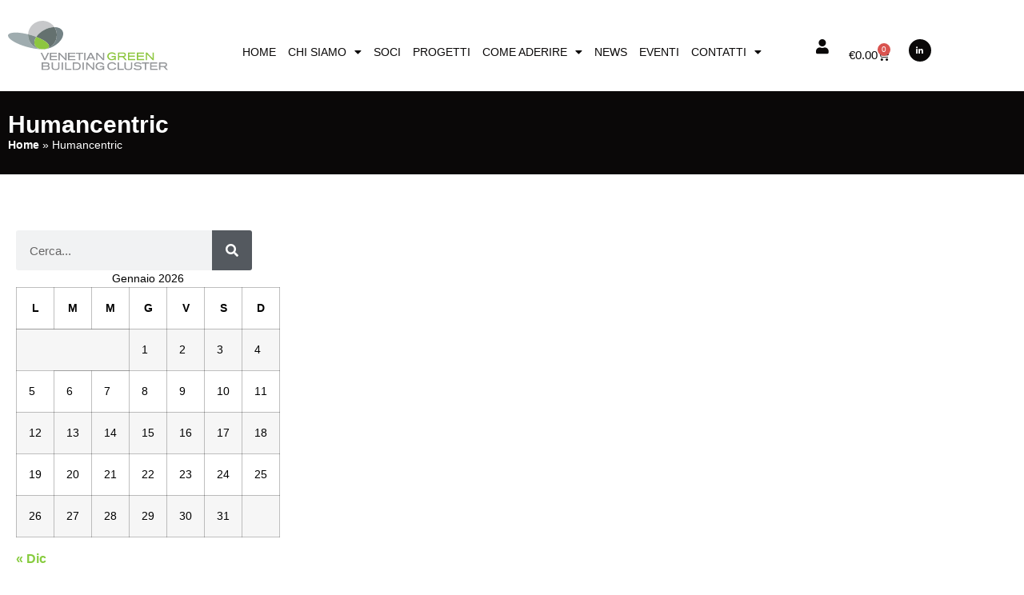

--- FILE ---
content_type: text/html; charset=UTF-8
request_url: http://www.vegbc.org/tag/humancentric/
body_size: 17604
content:
<!doctype html>
<html lang="it-IT">
<head>
	<meta charset="UTF-8">
	<meta name="viewport" content="width=device-width, initial-scale=1">
	<link rel="profile" href="https://gmpg.org/xfn/11">
	<meta name='robots' content='index, follow, max-image-preview:large, max-snippet:-1, max-video-preview:-1' />
	<style>img:is([sizes="auto" i], [sizes^="auto," i]) { contain-intrinsic-size: 3000px 1500px }</style>
	
	<!-- This site is optimized with the Yoast SEO plugin v26.6 - https://yoast.com/wordpress/plugins/seo/ -->
	<title>Humancentric Archivi - Venetian Green Building Cluster</title>
	<link rel="canonical" href="https://www.vegbc.org/tag/humancentric/" />
	<meta property="og:locale" content="it_IT" />
	<meta property="og:type" content="article" />
	<meta property="og:title" content="Humancentric Archivi - Venetian Green Building Cluster" />
	<meta property="og:url" content="https://www.vegbc.org/tag/humancentric/" />
	<meta property="og:site_name" content="Venetian Green Building Cluster" />
	<meta name="twitter:card" content="summary_large_image" />
	<script type="application/ld+json" class="yoast-schema-graph">{"@context":"https://schema.org","@graph":[{"@type":"CollectionPage","@id":"https://www.vegbc.org/tag/humancentric/","url":"https://www.vegbc.org/tag/humancentric/","name":"Humancentric Archivi - Venetian Green Building Cluster","isPartOf":{"@id":"https://www.vegbc.org/#website"},"primaryImageOfPage":{"@id":"https://www.vegbc.org/tag/humancentric/#primaryimage"},"image":{"@id":"https://www.vegbc.org/tag/humancentric/#primaryimage"},"thumbnailUrl":"https://www.vegbc.org/wp-content/uploads/2024/06/DIDAYS24.png","breadcrumb":{"@id":"https://www.vegbc.org/tag/humancentric/#breadcrumb"},"inLanguage":"it-IT"},{"@type":"ImageObject","inLanguage":"it-IT","@id":"https://www.vegbc.org/tag/humancentric/#primaryimage","url":"https://www.vegbc.org/wp-content/uploads/2024/06/DIDAYS24.png","contentUrl":"https://www.vegbc.org/wp-content/uploads/2024/06/DIDAYS24.png","width":746,"height":387},{"@type":"BreadcrumbList","@id":"https://www.vegbc.org/tag/humancentric/#breadcrumb","itemListElement":[{"@type":"ListItem","position":1,"name":"Home","item":"https://www.vegbc.org/"},{"@type":"ListItem","position":2,"name":"Humancentric"}]},{"@type":"WebSite","@id":"https://www.vegbc.org/#website","url":"https://www.vegbc.org/","name":"Venetian Green Building Cluster","description":"Rete Innovation Regionale","publisher":{"@id":"https://www.vegbc.org/#organization"},"potentialAction":[{"@type":"SearchAction","target":{"@type":"EntryPoint","urlTemplate":"https://www.vegbc.org/?s={search_term_string}"},"query-input":{"@type":"PropertyValueSpecification","valueRequired":true,"valueName":"search_term_string"}}],"inLanguage":"it-IT"},{"@type":"Organization","@id":"https://www.vegbc.org/#organization","name":"Venetian Green Building Cluster","url":"https://www.vegbc.org/","logo":{"@type":"ImageObject","inLanguage":"it-IT","@id":"https://www.vegbc.org/#/schema/logo/image/","url":"https://www.vegbc.org/wp-content/uploads/2022/08/logo-2.svg","contentUrl":"https://www.vegbc.org/wp-content/uploads/2022/08/logo-2.svg","width":302,"height":94,"caption":"Venetian Green Building Cluster"},"image":{"@id":"https://www.vegbc.org/#/schema/logo/image/"}}]}</script>
	<!-- / Yoast SEO plugin. -->


<link rel="alternate" type="application/rss+xml" title="Venetian Green Building Cluster &raquo; Feed" href="https://www.vegbc.org/feed/" />
<link rel="alternate" type="application/rss+xml" title="Venetian Green Building Cluster &raquo; Feed dei commenti" href="https://www.vegbc.org/comments/feed/" />
<link rel="alternate" type="text/calendar" title="Venetian Green Building Cluster &raquo; iCal Feed" href="https://www.vegbc.org/lista-eventi/?ical=1" />
<link rel="alternate" type="application/rss+xml" title="Venetian Green Building Cluster &raquo; Humancentric Feed del tag" href="https://www.vegbc.org/tag/humancentric/feed/" />
<script>
window._wpemojiSettings = {"baseUrl":"https:\/\/s.w.org\/images\/core\/emoji\/16.0.1\/72x72\/","ext":".png","svgUrl":"https:\/\/s.w.org\/images\/core\/emoji\/16.0.1\/svg\/","svgExt":".svg","source":{"concatemoji":"http:\/\/www.vegbc.org\/wp-includes\/js\/wp-emoji-release.min.js?ver=6.8.3"}};
/*! This file is auto-generated */
!function(s,n){var o,i,e;function c(e){try{var t={supportTests:e,timestamp:(new Date).valueOf()};sessionStorage.setItem(o,JSON.stringify(t))}catch(e){}}function p(e,t,n){e.clearRect(0,0,e.canvas.width,e.canvas.height),e.fillText(t,0,0);var t=new Uint32Array(e.getImageData(0,0,e.canvas.width,e.canvas.height).data),a=(e.clearRect(0,0,e.canvas.width,e.canvas.height),e.fillText(n,0,0),new Uint32Array(e.getImageData(0,0,e.canvas.width,e.canvas.height).data));return t.every(function(e,t){return e===a[t]})}function u(e,t){e.clearRect(0,0,e.canvas.width,e.canvas.height),e.fillText(t,0,0);for(var n=e.getImageData(16,16,1,1),a=0;a<n.data.length;a++)if(0!==n.data[a])return!1;return!0}function f(e,t,n,a){switch(t){case"flag":return n(e,"\ud83c\udff3\ufe0f\u200d\u26a7\ufe0f","\ud83c\udff3\ufe0f\u200b\u26a7\ufe0f")?!1:!n(e,"\ud83c\udde8\ud83c\uddf6","\ud83c\udde8\u200b\ud83c\uddf6")&&!n(e,"\ud83c\udff4\udb40\udc67\udb40\udc62\udb40\udc65\udb40\udc6e\udb40\udc67\udb40\udc7f","\ud83c\udff4\u200b\udb40\udc67\u200b\udb40\udc62\u200b\udb40\udc65\u200b\udb40\udc6e\u200b\udb40\udc67\u200b\udb40\udc7f");case"emoji":return!a(e,"\ud83e\udedf")}return!1}function g(e,t,n,a){var r="undefined"!=typeof WorkerGlobalScope&&self instanceof WorkerGlobalScope?new OffscreenCanvas(300,150):s.createElement("canvas"),o=r.getContext("2d",{willReadFrequently:!0}),i=(o.textBaseline="top",o.font="600 32px Arial",{});return e.forEach(function(e){i[e]=t(o,e,n,a)}),i}function t(e){var t=s.createElement("script");t.src=e,t.defer=!0,s.head.appendChild(t)}"undefined"!=typeof Promise&&(o="wpEmojiSettingsSupports",i=["flag","emoji"],n.supports={everything:!0,everythingExceptFlag:!0},e=new Promise(function(e){s.addEventListener("DOMContentLoaded",e,{once:!0})}),new Promise(function(t){var n=function(){try{var e=JSON.parse(sessionStorage.getItem(o));if("object"==typeof e&&"number"==typeof e.timestamp&&(new Date).valueOf()<e.timestamp+604800&&"object"==typeof e.supportTests)return e.supportTests}catch(e){}return null}();if(!n){if("undefined"!=typeof Worker&&"undefined"!=typeof OffscreenCanvas&&"undefined"!=typeof URL&&URL.createObjectURL&&"undefined"!=typeof Blob)try{var e="postMessage("+g.toString()+"("+[JSON.stringify(i),f.toString(),p.toString(),u.toString()].join(",")+"));",a=new Blob([e],{type:"text/javascript"}),r=new Worker(URL.createObjectURL(a),{name:"wpTestEmojiSupports"});return void(r.onmessage=function(e){c(n=e.data),r.terminate(),t(n)})}catch(e){}c(n=g(i,f,p,u))}t(n)}).then(function(e){for(var t in e)n.supports[t]=e[t],n.supports.everything=n.supports.everything&&n.supports[t],"flag"!==t&&(n.supports.everythingExceptFlag=n.supports.everythingExceptFlag&&n.supports[t]);n.supports.everythingExceptFlag=n.supports.everythingExceptFlag&&!n.supports.flag,n.DOMReady=!1,n.readyCallback=function(){n.DOMReady=!0}}).then(function(){return e}).then(function(){var e;n.supports.everything||(n.readyCallback(),(e=n.source||{}).concatemoji?t(e.concatemoji):e.wpemoji&&e.twemoji&&(t(e.twemoji),t(e.wpemoji)))}))}((window,document),window._wpemojiSettings);
</script>
<link rel='stylesheet' id='woocommerce_views-block-style-css-css' href='http://www.vegbc.org/wp-content/plugins/woocommerce-views/public/css/style.css?ver=3.1.6' media='all' />
<link rel='stylesheet' id='dce-dynamic-visibility-style-css' href='http://www.vegbc.org/wp-content/plugins/dynamic-visibility-for-elementor/assets/css/dynamic-visibility.css?ver=6.0.1' media='all' />
<style id='wp-emoji-styles-inline-css'>

	img.wp-smiley, img.emoji {
		display: inline !important;
		border: none !important;
		box-shadow: none !important;
		height: 1em !important;
		width: 1em !important;
		margin: 0 0.07em !important;
		vertical-align: -0.1em !important;
		background: none !important;
		padding: 0 !important;
	}
</style>
<link rel='stylesheet' id='wp-block-library-css' href='http://www.vegbc.org/wp-includes/css/dist/block-library/style.min.css?ver=6.8.3' media='all' />
<link rel='stylesheet' id='mediaelement-css' href='http://www.vegbc.org/wp-includes/js/mediaelement/mediaelementplayer-legacy.min.css?ver=4.2.17' media='all' />
<link rel='stylesheet' id='wp-mediaelement-css' href='http://www.vegbc.org/wp-includes/js/mediaelement/wp-mediaelement.min.css?ver=6.8.3' media='all' />
<link rel='stylesheet' id='view_editor_gutenberg_frontend_assets-css' href='https://www.vegbc.org/wp-content/plugins/toolset-blocks/public/css/views-frontend.css?ver=3.6.21' media='all' />
<style id='view_editor_gutenberg_frontend_assets-inline-css'>
.wpv-sort-list-dropdown.wpv-sort-list-dropdown-style-default > span.wpv-sort-list,.wpv-sort-list-dropdown.wpv-sort-list-dropdown-style-default .wpv-sort-list-item {border-color: #cdcdcd;}.wpv-sort-list-dropdown.wpv-sort-list-dropdown-style-default .wpv-sort-list-item a {color: #444;background-color: #fff;}.wpv-sort-list-dropdown.wpv-sort-list-dropdown-style-default a:hover,.wpv-sort-list-dropdown.wpv-sort-list-dropdown-style-default a:focus {color: #000;background-color: #eee;}.wpv-sort-list-dropdown.wpv-sort-list-dropdown-style-default .wpv-sort-list-item.wpv-sort-list-current a {color: #000;background-color: #eee;}
.wpv-sort-list-dropdown.wpv-sort-list-dropdown-style-default > span.wpv-sort-list,.wpv-sort-list-dropdown.wpv-sort-list-dropdown-style-default .wpv-sort-list-item {border-color: #cdcdcd;}.wpv-sort-list-dropdown.wpv-sort-list-dropdown-style-default .wpv-sort-list-item a {color: #444;background-color: #fff;}.wpv-sort-list-dropdown.wpv-sort-list-dropdown-style-default a:hover,.wpv-sort-list-dropdown.wpv-sort-list-dropdown-style-default a:focus {color: #000;background-color: #eee;}.wpv-sort-list-dropdown.wpv-sort-list-dropdown-style-default .wpv-sort-list-item.wpv-sort-list-current a {color: #000;background-color: #eee;}.wpv-sort-list-dropdown.wpv-sort-list-dropdown-style-grey > span.wpv-sort-list,.wpv-sort-list-dropdown.wpv-sort-list-dropdown-style-grey .wpv-sort-list-item {border-color: #cdcdcd;}.wpv-sort-list-dropdown.wpv-sort-list-dropdown-style-grey .wpv-sort-list-item a {color: #444;background-color: #eeeeee;}.wpv-sort-list-dropdown.wpv-sort-list-dropdown-style-grey a:hover,.wpv-sort-list-dropdown.wpv-sort-list-dropdown-style-grey a:focus {color: #000;background-color: #e5e5e5;}.wpv-sort-list-dropdown.wpv-sort-list-dropdown-style-grey .wpv-sort-list-item.wpv-sort-list-current a {color: #000;background-color: #e5e5e5;}
.wpv-sort-list-dropdown.wpv-sort-list-dropdown-style-default > span.wpv-sort-list,.wpv-sort-list-dropdown.wpv-sort-list-dropdown-style-default .wpv-sort-list-item {border-color: #cdcdcd;}.wpv-sort-list-dropdown.wpv-sort-list-dropdown-style-default .wpv-sort-list-item a {color: #444;background-color: #fff;}.wpv-sort-list-dropdown.wpv-sort-list-dropdown-style-default a:hover,.wpv-sort-list-dropdown.wpv-sort-list-dropdown-style-default a:focus {color: #000;background-color: #eee;}.wpv-sort-list-dropdown.wpv-sort-list-dropdown-style-default .wpv-sort-list-item.wpv-sort-list-current a {color: #000;background-color: #eee;}.wpv-sort-list-dropdown.wpv-sort-list-dropdown-style-grey > span.wpv-sort-list,.wpv-sort-list-dropdown.wpv-sort-list-dropdown-style-grey .wpv-sort-list-item {border-color: #cdcdcd;}.wpv-sort-list-dropdown.wpv-sort-list-dropdown-style-grey .wpv-sort-list-item a {color: #444;background-color: #eeeeee;}.wpv-sort-list-dropdown.wpv-sort-list-dropdown-style-grey a:hover,.wpv-sort-list-dropdown.wpv-sort-list-dropdown-style-grey a:focus {color: #000;background-color: #e5e5e5;}.wpv-sort-list-dropdown.wpv-sort-list-dropdown-style-grey .wpv-sort-list-item.wpv-sort-list-current a {color: #000;background-color: #e5e5e5;}.wpv-sort-list-dropdown.wpv-sort-list-dropdown-style-blue > span.wpv-sort-list,.wpv-sort-list-dropdown.wpv-sort-list-dropdown-style-blue .wpv-sort-list-item {border-color: #0099cc;}.wpv-sort-list-dropdown.wpv-sort-list-dropdown-style-blue .wpv-sort-list-item a {color: #444;background-color: #cbddeb;}.wpv-sort-list-dropdown.wpv-sort-list-dropdown-style-blue a:hover,.wpv-sort-list-dropdown.wpv-sort-list-dropdown-style-blue a:focus {color: #000;background-color: #95bedd;}.wpv-sort-list-dropdown.wpv-sort-list-dropdown-style-blue .wpv-sort-list-item.wpv-sort-list-current a {color: #000;background-color: #95bedd;}
</style>
<style id='global-styles-inline-css'>
:root{--wp--preset--aspect-ratio--square: 1;--wp--preset--aspect-ratio--4-3: 4/3;--wp--preset--aspect-ratio--3-4: 3/4;--wp--preset--aspect-ratio--3-2: 3/2;--wp--preset--aspect-ratio--2-3: 2/3;--wp--preset--aspect-ratio--16-9: 16/9;--wp--preset--aspect-ratio--9-16: 9/16;--wp--preset--color--black: #000000;--wp--preset--color--cyan-bluish-gray: #abb8c3;--wp--preset--color--white: #ffffff;--wp--preset--color--pale-pink: #f78da7;--wp--preset--color--vivid-red: #cf2e2e;--wp--preset--color--luminous-vivid-orange: #ff6900;--wp--preset--color--luminous-vivid-amber: #fcb900;--wp--preset--color--light-green-cyan: #7bdcb5;--wp--preset--color--vivid-green-cyan: #00d084;--wp--preset--color--pale-cyan-blue: #8ed1fc;--wp--preset--color--vivid-cyan-blue: #0693e3;--wp--preset--color--vivid-purple: #9b51e0;--wp--preset--gradient--vivid-cyan-blue-to-vivid-purple: linear-gradient(135deg,rgba(6,147,227,1) 0%,rgb(155,81,224) 100%);--wp--preset--gradient--light-green-cyan-to-vivid-green-cyan: linear-gradient(135deg,rgb(122,220,180) 0%,rgb(0,208,130) 100%);--wp--preset--gradient--luminous-vivid-amber-to-luminous-vivid-orange: linear-gradient(135deg,rgba(252,185,0,1) 0%,rgba(255,105,0,1) 100%);--wp--preset--gradient--luminous-vivid-orange-to-vivid-red: linear-gradient(135deg,rgba(255,105,0,1) 0%,rgb(207,46,46) 100%);--wp--preset--gradient--very-light-gray-to-cyan-bluish-gray: linear-gradient(135deg,rgb(238,238,238) 0%,rgb(169,184,195) 100%);--wp--preset--gradient--cool-to-warm-spectrum: linear-gradient(135deg,rgb(74,234,220) 0%,rgb(151,120,209) 20%,rgb(207,42,186) 40%,rgb(238,44,130) 60%,rgb(251,105,98) 80%,rgb(254,248,76) 100%);--wp--preset--gradient--blush-light-purple: linear-gradient(135deg,rgb(255,206,236) 0%,rgb(152,150,240) 100%);--wp--preset--gradient--blush-bordeaux: linear-gradient(135deg,rgb(254,205,165) 0%,rgb(254,45,45) 50%,rgb(107,0,62) 100%);--wp--preset--gradient--luminous-dusk: linear-gradient(135deg,rgb(255,203,112) 0%,rgb(199,81,192) 50%,rgb(65,88,208) 100%);--wp--preset--gradient--pale-ocean: linear-gradient(135deg,rgb(255,245,203) 0%,rgb(182,227,212) 50%,rgb(51,167,181) 100%);--wp--preset--gradient--electric-grass: linear-gradient(135deg,rgb(202,248,128) 0%,rgb(113,206,126) 100%);--wp--preset--gradient--midnight: linear-gradient(135deg,rgb(2,3,129) 0%,rgb(40,116,252) 100%);--wp--preset--font-size--small: 13px;--wp--preset--font-size--medium: 20px;--wp--preset--font-size--large: 36px;--wp--preset--font-size--x-large: 42px;--wp--preset--spacing--20: 0.44rem;--wp--preset--spacing--30: 0.67rem;--wp--preset--spacing--40: 1rem;--wp--preset--spacing--50: 1.5rem;--wp--preset--spacing--60: 2.25rem;--wp--preset--spacing--70: 3.38rem;--wp--preset--spacing--80: 5.06rem;--wp--preset--shadow--natural: 6px 6px 9px rgba(0, 0, 0, 0.2);--wp--preset--shadow--deep: 12px 12px 50px rgba(0, 0, 0, 0.4);--wp--preset--shadow--sharp: 6px 6px 0px rgba(0, 0, 0, 0.2);--wp--preset--shadow--outlined: 6px 6px 0px -3px rgba(255, 255, 255, 1), 6px 6px rgba(0, 0, 0, 1);--wp--preset--shadow--crisp: 6px 6px 0px rgba(0, 0, 0, 1);}:root { --wp--style--global--content-size: 800px;--wp--style--global--wide-size: 1200px; }:where(body) { margin: 0; }.wp-site-blocks > .alignleft { float: left; margin-right: 2em; }.wp-site-blocks > .alignright { float: right; margin-left: 2em; }.wp-site-blocks > .aligncenter { justify-content: center; margin-left: auto; margin-right: auto; }:where(.wp-site-blocks) > * { margin-block-start: 24px; margin-block-end: 0; }:where(.wp-site-blocks) > :first-child { margin-block-start: 0; }:where(.wp-site-blocks) > :last-child { margin-block-end: 0; }:root { --wp--style--block-gap: 24px; }:root :where(.is-layout-flow) > :first-child{margin-block-start: 0;}:root :where(.is-layout-flow) > :last-child{margin-block-end: 0;}:root :where(.is-layout-flow) > *{margin-block-start: 24px;margin-block-end: 0;}:root :where(.is-layout-constrained) > :first-child{margin-block-start: 0;}:root :where(.is-layout-constrained) > :last-child{margin-block-end: 0;}:root :where(.is-layout-constrained) > *{margin-block-start: 24px;margin-block-end: 0;}:root :where(.is-layout-flex){gap: 24px;}:root :where(.is-layout-grid){gap: 24px;}.is-layout-flow > .alignleft{float: left;margin-inline-start: 0;margin-inline-end: 2em;}.is-layout-flow > .alignright{float: right;margin-inline-start: 2em;margin-inline-end: 0;}.is-layout-flow > .aligncenter{margin-left: auto !important;margin-right: auto !important;}.is-layout-constrained > .alignleft{float: left;margin-inline-start: 0;margin-inline-end: 2em;}.is-layout-constrained > .alignright{float: right;margin-inline-start: 2em;margin-inline-end: 0;}.is-layout-constrained > .aligncenter{margin-left: auto !important;margin-right: auto !important;}.is-layout-constrained > :where(:not(.alignleft):not(.alignright):not(.alignfull)){max-width: var(--wp--style--global--content-size);margin-left: auto !important;margin-right: auto !important;}.is-layout-constrained > .alignwide{max-width: var(--wp--style--global--wide-size);}body .is-layout-flex{display: flex;}.is-layout-flex{flex-wrap: wrap;align-items: center;}.is-layout-flex > :is(*, div){margin: 0;}body .is-layout-grid{display: grid;}.is-layout-grid > :is(*, div){margin: 0;}body{padding-top: 0px;padding-right: 0px;padding-bottom: 0px;padding-left: 0px;}a:where(:not(.wp-element-button)){text-decoration: underline;}:root :where(.wp-element-button, .wp-block-button__link){background-color: #32373c;border-width: 0;color: #fff;font-family: inherit;font-size: inherit;line-height: inherit;padding: calc(0.667em + 2px) calc(1.333em + 2px);text-decoration: none;}.has-black-color{color: var(--wp--preset--color--black) !important;}.has-cyan-bluish-gray-color{color: var(--wp--preset--color--cyan-bluish-gray) !important;}.has-white-color{color: var(--wp--preset--color--white) !important;}.has-pale-pink-color{color: var(--wp--preset--color--pale-pink) !important;}.has-vivid-red-color{color: var(--wp--preset--color--vivid-red) !important;}.has-luminous-vivid-orange-color{color: var(--wp--preset--color--luminous-vivid-orange) !important;}.has-luminous-vivid-amber-color{color: var(--wp--preset--color--luminous-vivid-amber) !important;}.has-light-green-cyan-color{color: var(--wp--preset--color--light-green-cyan) !important;}.has-vivid-green-cyan-color{color: var(--wp--preset--color--vivid-green-cyan) !important;}.has-pale-cyan-blue-color{color: var(--wp--preset--color--pale-cyan-blue) !important;}.has-vivid-cyan-blue-color{color: var(--wp--preset--color--vivid-cyan-blue) !important;}.has-vivid-purple-color{color: var(--wp--preset--color--vivid-purple) !important;}.has-black-background-color{background-color: var(--wp--preset--color--black) !important;}.has-cyan-bluish-gray-background-color{background-color: var(--wp--preset--color--cyan-bluish-gray) !important;}.has-white-background-color{background-color: var(--wp--preset--color--white) !important;}.has-pale-pink-background-color{background-color: var(--wp--preset--color--pale-pink) !important;}.has-vivid-red-background-color{background-color: var(--wp--preset--color--vivid-red) !important;}.has-luminous-vivid-orange-background-color{background-color: var(--wp--preset--color--luminous-vivid-orange) !important;}.has-luminous-vivid-amber-background-color{background-color: var(--wp--preset--color--luminous-vivid-amber) !important;}.has-light-green-cyan-background-color{background-color: var(--wp--preset--color--light-green-cyan) !important;}.has-vivid-green-cyan-background-color{background-color: var(--wp--preset--color--vivid-green-cyan) !important;}.has-pale-cyan-blue-background-color{background-color: var(--wp--preset--color--pale-cyan-blue) !important;}.has-vivid-cyan-blue-background-color{background-color: var(--wp--preset--color--vivid-cyan-blue) !important;}.has-vivid-purple-background-color{background-color: var(--wp--preset--color--vivid-purple) !important;}.has-black-border-color{border-color: var(--wp--preset--color--black) !important;}.has-cyan-bluish-gray-border-color{border-color: var(--wp--preset--color--cyan-bluish-gray) !important;}.has-white-border-color{border-color: var(--wp--preset--color--white) !important;}.has-pale-pink-border-color{border-color: var(--wp--preset--color--pale-pink) !important;}.has-vivid-red-border-color{border-color: var(--wp--preset--color--vivid-red) !important;}.has-luminous-vivid-orange-border-color{border-color: var(--wp--preset--color--luminous-vivid-orange) !important;}.has-luminous-vivid-amber-border-color{border-color: var(--wp--preset--color--luminous-vivid-amber) !important;}.has-light-green-cyan-border-color{border-color: var(--wp--preset--color--light-green-cyan) !important;}.has-vivid-green-cyan-border-color{border-color: var(--wp--preset--color--vivid-green-cyan) !important;}.has-pale-cyan-blue-border-color{border-color: var(--wp--preset--color--pale-cyan-blue) !important;}.has-vivid-cyan-blue-border-color{border-color: var(--wp--preset--color--vivid-cyan-blue) !important;}.has-vivid-purple-border-color{border-color: var(--wp--preset--color--vivid-purple) !important;}.has-vivid-cyan-blue-to-vivid-purple-gradient-background{background: var(--wp--preset--gradient--vivid-cyan-blue-to-vivid-purple) !important;}.has-light-green-cyan-to-vivid-green-cyan-gradient-background{background: var(--wp--preset--gradient--light-green-cyan-to-vivid-green-cyan) !important;}.has-luminous-vivid-amber-to-luminous-vivid-orange-gradient-background{background: var(--wp--preset--gradient--luminous-vivid-amber-to-luminous-vivid-orange) !important;}.has-luminous-vivid-orange-to-vivid-red-gradient-background{background: var(--wp--preset--gradient--luminous-vivid-orange-to-vivid-red) !important;}.has-very-light-gray-to-cyan-bluish-gray-gradient-background{background: var(--wp--preset--gradient--very-light-gray-to-cyan-bluish-gray) !important;}.has-cool-to-warm-spectrum-gradient-background{background: var(--wp--preset--gradient--cool-to-warm-spectrum) !important;}.has-blush-light-purple-gradient-background{background: var(--wp--preset--gradient--blush-light-purple) !important;}.has-blush-bordeaux-gradient-background{background: var(--wp--preset--gradient--blush-bordeaux) !important;}.has-luminous-dusk-gradient-background{background: var(--wp--preset--gradient--luminous-dusk) !important;}.has-pale-ocean-gradient-background{background: var(--wp--preset--gradient--pale-ocean) !important;}.has-electric-grass-gradient-background{background: var(--wp--preset--gradient--electric-grass) !important;}.has-midnight-gradient-background{background: var(--wp--preset--gradient--midnight) !important;}.has-small-font-size{font-size: var(--wp--preset--font-size--small) !important;}.has-medium-font-size{font-size: var(--wp--preset--font-size--medium) !important;}.has-large-font-size{font-size: var(--wp--preset--font-size--large) !important;}.has-x-large-font-size{font-size: var(--wp--preset--font-size--x-large) !important;}
:root :where(.wp-block-pullquote){font-size: 1.5em;line-height: 1.6;}
</style>
<link rel='stylesheet' id='woocommerce_views_onsale_badge-css' href='http://www.vegbc.org/wp-content/plugins/woocommerce-views/library/toolset/woocommerce-views/res/css/wcviews-onsalebadge.css?ver=3.1.6' media='all' />
<link rel='stylesheet' id='woocommerce-layout-css' href='http://www.vegbc.org/wp-content/plugins/woocommerce/assets/css/woocommerce-layout.css?ver=10.4.3' media='all' />
<link rel='stylesheet' id='woocommerce-smallscreen-css' href='http://www.vegbc.org/wp-content/plugins/woocommerce/assets/css/woocommerce-smallscreen.css?ver=10.4.3' media='only screen and (max-width: 768px)' />
<link rel='stylesheet' id='woocommerce-general-css' href='http://www.vegbc.org/wp-content/plugins/woocommerce/assets/css/woocommerce.css?ver=10.4.3' media='all' />
<style id='woocommerce-inline-inline-css'>
.woocommerce form .form-row .required { visibility: visible; }
</style>
<link rel='stylesheet' id='tribe-events-v2-single-skeleton-css' href='http://www.vegbc.org/wp-content/plugins/the-events-calendar/build/css/tribe-events-single-skeleton.css?ver=6.15.13' media='all' />
<link rel='stylesheet' id='tribe-events-v2-single-skeleton-full-css' href='http://www.vegbc.org/wp-content/plugins/the-events-calendar/build/css/tribe-events-single-full.css?ver=6.15.13' media='all' />
<link rel='stylesheet' id='tec-events-elementor-widgets-base-styles-css' href='http://www.vegbc.org/wp-content/plugins/the-events-calendar/build/css/integrations/plugins/elementor/widgets/widget-base.css?ver=6.15.13' media='all' />
<link rel='stylesheet' id='hello-elementor-css' href='http://www.vegbc.org/wp-content/themes/hello-elementor/assets/css/reset.css?ver=3.4.5' media='all' />
<link rel='stylesheet' id='hello-elementor-theme-style-css' href='http://www.vegbc.org/wp-content/themes/hello-elementor/assets/css/theme.css?ver=3.4.5' media='all' />
<link rel='stylesheet' id='hello-elementor-header-footer-css' href='http://www.vegbc.org/wp-content/themes/hello-elementor/assets/css/header-footer.css?ver=3.4.5' media='all' />
<link rel='stylesheet' id='elementor-frontend-css' href='http://www.vegbc.org/wp-content/plugins/elementor/assets/css/frontend.min.css?ver=3.34.0' media='all' />
<link rel='stylesheet' id='elementor-post-2249-css' href='http://www.vegbc.org/wp-content/uploads/elementor/css/post-2249.css?ver=1767599080' media='all' />
<link rel='stylesheet' id='widget-image-css' href='http://www.vegbc.org/wp-content/plugins/elementor/assets/css/widget-image.min.css?ver=3.34.0' media='all' />
<link rel='stylesheet' id='widget-nav-menu-css' href='http://www.vegbc.org/wp-content/plugins/elementor-pro/assets/css/widget-nav-menu.min.css?ver=3.32.2' media='all' />
<link rel='stylesheet' id='widget-woocommerce-menu-cart-css' href='http://www.vegbc.org/wp-content/plugins/elementor-pro/assets/css/widget-woocommerce-menu-cart.min.css?ver=3.32.2' media='all' />
<link rel='stylesheet' id='widget-social-icons-css' href='http://www.vegbc.org/wp-content/plugins/elementor/assets/css/widget-social-icons.min.css?ver=3.34.0' media='all' />
<link rel='stylesheet' id='e-apple-webkit-css' href='http://www.vegbc.org/wp-content/plugins/elementor/assets/css/conditionals/apple-webkit.min.css?ver=3.34.0' media='all' />
<link rel='stylesheet' id='e-sticky-css' href='http://www.vegbc.org/wp-content/plugins/elementor-pro/assets/css/modules/sticky.min.css?ver=3.32.2' media='all' />
<link rel='stylesheet' id='widget-heading-css' href='http://www.vegbc.org/wp-content/plugins/elementor/assets/css/widget-heading.min.css?ver=3.34.0' media='all' />
<link rel='stylesheet' id='widget-breadcrumbs-css' href='http://www.vegbc.org/wp-content/plugins/elementor-pro/assets/css/widget-breadcrumbs.min.css?ver=3.32.2' media='all' />
<link rel='stylesheet' id='widget-posts-css' href='http://www.vegbc.org/wp-content/plugins/elementor-pro/assets/css/widget-posts.min.css?ver=3.32.2' media='all' />
<link rel='stylesheet' id='widget-search-form-css' href='http://www.vegbc.org/wp-content/plugins/elementor-pro/assets/css/widget-search-form.min.css?ver=3.32.2' media='all' />
<link rel='stylesheet' id='elementor-icons-shared-0-css' href='http://www.vegbc.org/wp-content/plugins/elementor/assets/lib/font-awesome/css/fontawesome.min.css?ver=5.15.3' media='all' />
<link rel='stylesheet' id='elementor-icons-fa-solid-css' href='http://www.vegbc.org/wp-content/plugins/elementor/assets/lib/font-awesome/css/solid.min.css?ver=5.15.3' media='all' />
<link rel='stylesheet' id='swiper-css' href='http://www.vegbc.org/wp-content/plugins/elementor/assets/lib/swiper/v8/css/swiper.min.css?ver=8.4.5' media='all' />
<link rel='stylesheet' id='e-swiper-css' href='http://www.vegbc.org/wp-content/plugins/elementor/assets/css/conditionals/e-swiper.min.css?ver=3.34.0' media='all' />
<link rel='stylesheet' id='elementor-icons-css' href='http://www.vegbc.org/wp-content/plugins/elementor/assets/lib/eicons/css/elementor-icons.min.css?ver=5.45.0' media='all' />
<link rel='stylesheet' id='elementor-post-5118-css' href='http://www.vegbc.org/wp-content/uploads/elementor/css/post-5118.css?ver=1767599635' media='all' />
<link rel='stylesheet' id='elementor-post-2325-css' href='http://www.vegbc.org/wp-content/uploads/elementor/css/post-2325.css?ver=1768143993' media='all' />
<link rel='stylesheet' id='elementor-post-3407-css' href='http://www.vegbc.org/wp-content/uploads/elementor/css/post-3407.css?ver=1767599941' media='all' />
<link rel='stylesheet' id='dashicons-css' href='http://www.vegbc.org/wp-includes/css/dashicons.min.css?ver=6.8.3' media='all' />
<link rel='stylesheet' id='toolset-select2-css-css' href='http://www.vegbc.org/wp-content/plugins/toolset-blocks/vendor/toolset/toolset-common/res/lib/select2/select2.css?ver=6.8.3' media='screen' />
<link rel='stylesheet' id='hello-elementor-child-style-css' href='http://www.vegbc.org/wp-content/themes/hello-theme-child-master/style.css?ver=1.0.0' media='all' />
<link rel='stylesheet' id='photoswipe-css' href='http://www.vegbc.org/wp-content/plugins/woocommerce/assets/css/photoswipe/photoswipe.min.css?ver=10.4.3' media='all' />
<link rel='stylesheet' id='photoswipe-default-skin-css' href='http://www.vegbc.org/wp-content/plugins/woocommerce/assets/css/photoswipe/default-skin/default-skin.min.css?ver=10.4.3' media='all' />
<link rel='stylesheet' id='elementor-gf-local-montserrat-css' href='https://www.vegbc.org/wp-content/uploads/elementor/google-fonts/css/montserrat.css?ver=1743402933' media='all' />
<link rel='stylesheet' id='elementor-gf-local-poppins-css' href='https://www.vegbc.org/wp-content/uploads/elementor/google-fonts/css/poppins.css?ver=1743402936' media='all' />
<link rel='stylesheet' id='elementor-icons-fa-brands-css' href='http://www.vegbc.org/wp-content/plugins/elementor/assets/lib/font-awesome/css/brands.min.css?ver=5.15.3' media='all' />
<script src="http://www.vegbc.org/wp-content/plugins/cred-frontend-editor/vendor/toolset/common-es/public/toolset-common-es-frontend.js?ver=175000" id="toolset-common-es-frontend-js"></script>
<script src="http://www.vegbc.org/wp-includes/js/jquery/jquery.min.js?ver=3.7.1" id="jquery-core-js"></script>
<script src="http://www.vegbc.org/wp-includes/js/jquery/jquery-migrate.min.js?ver=3.4.1" id="jquery-migrate-js"></script>
<script src="http://www.vegbc.org/wp-content/plugins/woocommerce-views/library/toolset/woocommerce-views/res/js/wcviews-frontend.js?ver=3.1.6" id="woocommerce_views_frontend_js-js"></script>
<script src="http://www.vegbc.org/wp-content/plugins/woocommerce/assets/js/jquery-blockui/jquery.blockUI.min.js?ver=2.7.0-wc.10.4.3" id="wc-jquery-blockui-js" defer data-wp-strategy="defer"></script>
<script id="wc-add-to-cart-js-extra">
var wc_add_to_cart_params = {"ajax_url":"\/wp-admin\/admin-ajax.php","wc_ajax_url":"\/?wc-ajax=%%endpoint%%","i18n_view_cart":"Visualizza carrello","cart_url":"https:\/\/www.vegbc.org\/carrello\/","is_cart":"","cart_redirect_after_add":"no"};
</script>
<script src="http://www.vegbc.org/wp-content/plugins/woocommerce/assets/js/frontend/add-to-cart.min.js?ver=10.4.3" id="wc-add-to-cart-js" defer data-wp-strategy="defer"></script>
<script src="http://www.vegbc.org/wp-content/plugins/woocommerce/assets/js/js-cookie/js.cookie.min.js?ver=2.1.4-wc.10.4.3" id="wc-js-cookie-js" defer data-wp-strategy="defer"></script>
<script id="woocommerce-js-extra">
var woocommerce_params = {"ajax_url":"\/wp-admin\/admin-ajax.php","wc_ajax_url":"\/?wc-ajax=%%endpoint%%","i18n_password_show":"Mostra password","i18n_password_hide":"Nascondi password"};
</script>
<script src="http://www.vegbc.org/wp-content/plugins/woocommerce/assets/js/frontend/woocommerce.min.js?ver=10.4.3" id="woocommerce-js" defer data-wp-strategy="defer"></script>
<script src="http://www.vegbc.org/wp-content/plugins/woocommerce/assets/js/zoom/jquery.zoom.min.js?ver=1.7.21-wc.10.4.3" id="wc-zoom-js" defer data-wp-strategy="defer"></script>
<script src="http://www.vegbc.org/wp-content/plugins/woocommerce/assets/js/flexslider/jquery.flexslider.min.js?ver=2.7.2-wc.10.4.3" id="wc-flexslider-js" defer data-wp-strategy="defer"></script>
<script src="http://www.vegbc.org/wp-content/plugins/woocommerce/assets/js/photoswipe/photoswipe.min.js?ver=4.1.1-wc.10.4.3" id="wc-photoswipe-js" defer data-wp-strategy="defer"></script>
<script src="http://www.vegbc.org/wp-content/plugins/woocommerce/assets/js/photoswipe/photoswipe-ui-default.min.js?ver=4.1.1-wc.10.4.3" id="wc-photoswipe-ui-default-js" defer data-wp-strategy="defer"></script>
<script id="wc-single-product-js-extra">
var wc_single_product_params = {"i18n_required_rating_text":"Seleziona una valutazione","i18n_rating_options":["1 stella su 5","2 stelle su 5","3 stelle su 5","4 stelle su 5","5 stelle su 5"],"i18n_product_gallery_trigger_text":"Visualizza la galleria di immagini a schermo intero","review_rating_required":"yes","flexslider":{"rtl":false,"animation":"slide","smoothHeight":true,"directionNav":false,"controlNav":"thumbnails","slideshow":false,"animationSpeed":500,"animationLoop":false,"allowOneSlide":false},"zoom_enabled":"1","zoom_options":[],"photoswipe_enabled":"1","photoswipe_options":{"shareEl":false,"closeOnScroll":false,"history":false,"hideAnimationDuration":0,"showAnimationDuration":0},"flexslider_enabled":"1"};
</script>
<script src="http://www.vegbc.org/wp-content/plugins/woocommerce/assets/js/frontend/single-product.min.js?ver=10.4.3" id="wc-single-product-js" defer data-wp-strategy="defer"></script>
<link rel="https://api.w.org/" href="https://www.vegbc.org/wp-json/" /><link rel="alternate" title="JSON" type="application/json" href="https://www.vegbc.org/wp-json/wp/v2/tags/230" /><link rel="EditURI" type="application/rsd+xml" title="RSD" href="https://www.vegbc.org/xmlrpc.php?rsd" />
<meta name="generator" content="WordPress 6.8.3" />
<meta name="generator" content="WooCommerce 10.4.3" />
<meta name="tec-api-version" content="v1"><meta name="tec-api-origin" content="https://www.vegbc.org"><link rel="alternate" href="https://www.vegbc.org/wp-json/tribe/events/v1/events/?tags=humancentric" />	<noscript><style>.woocommerce-product-gallery{ opacity: 1 !important; }</style></noscript>
	<meta name="generator" content="Elementor 3.34.0; features: additional_custom_breakpoints; settings: css_print_method-external, google_font-enabled, font_display-auto">
 <script> window.addEventListener("load",function(){ var c={script:false,link:false}; function ls(s) { if(!['script','link'].includes(s)||c[s]){return;}c[s]=true; var d=document,f=d.getElementsByTagName(s)[0],j=d.createElement(s); if(s==='script'){j.async=true;j.src='http://www.vegbc.org/wp-content/plugins/toolset-blocks/vendor/toolset/blocks/public/js/frontend.js?v=1.6.17';}else{ j.rel='stylesheet';j.href='http://www.vegbc.org/wp-content/plugins/toolset-blocks/vendor/toolset/blocks/public/css/style.css?v=1.6.17';} f.parentNode.insertBefore(j, f); }; function ex(){ls('script');ls('link')} window.addEventListener("scroll", ex, {once: true}); if (('IntersectionObserver' in window) && ('IntersectionObserverEntry' in window) && ('intersectionRatio' in window.IntersectionObserverEntry.prototype)) { var i = 0, fb = document.querySelectorAll("[class^='tb-']"), o = new IntersectionObserver(es => { es.forEach(e => { o.unobserve(e.target); if (e.intersectionRatio > 0) { ex();o.disconnect();}else{ i++;if(fb.length>i){o.observe(fb[i])}} }) }); if (fb.length) { o.observe(fb[i]) } } }) </script>
	<noscript>
		<link rel="stylesheet" href="http://www.vegbc.org/wp-content/plugins/toolset-blocks/vendor/toolset/blocks/public/css/style.css">
	</noscript>			<style>
				.e-con.e-parent:nth-of-type(n+4):not(.e-lazyloaded):not(.e-no-lazyload),
				.e-con.e-parent:nth-of-type(n+4):not(.e-lazyloaded):not(.e-no-lazyload) * {
					background-image: none !important;
				}
				@media screen and (max-height: 1024px) {
					.e-con.e-parent:nth-of-type(n+3):not(.e-lazyloaded):not(.e-no-lazyload),
					.e-con.e-parent:nth-of-type(n+3):not(.e-lazyloaded):not(.e-no-lazyload) * {
						background-image: none !important;
					}
				}
				@media screen and (max-height: 640px) {
					.e-con.e-parent:nth-of-type(n+2):not(.e-lazyloaded):not(.e-no-lazyload),
					.e-con.e-parent:nth-of-type(n+2):not(.e-lazyloaded):not(.e-no-lazyload) * {
						background-image: none !important;
					}
				}
			</style>
			<link rel="icon" href="https://www.vegbc.org/wp-content/uploads/2022/11/cropped-favicon-vegbc-32x32.png" sizes="32x32" />
<link rel="icon" href="https://www.vegbc.org/wp-content/uploads/2022/11/cropped-favicon-vegbc-192x192.png" sizes="192x192" />
<link rel="apple-touch-icon" href="https://www.vegbc.org/wp-content/uploads/2022/11/cropped-favicon-vegbc-180x180.png" />
<meta name="msapplication-TileImage" content="https://www.vegbc.org/wp-content/uploads/2022/11/cropped-favicon-vegbc-270x270.png" />
</head>
<body class="archive tag tag-humancentric tag-230 wp-custom-logo wp-embed-responsive wp-theme-hello-elementor wp-child-theme-hello-theme-child-master theme-hello-elementor woocommerce-no-js tribe-no-js hello-elementor-default elementor-page-3407 elementor-default elementor-template-full-width elementor-kit-2249 woocommerce">


<a class="skip-link screen-reader-text" href="#content">Vai al contenuto</a>

		<header data-elementor-type="header" data-elementor-id="5118" class="elementor elementor-5118 elementor-location-header" data-elementor-post-type="elementor_library">
			<header class="elementor-element elementor-element-bd56880 e-flex e-con-boxed e-con e-parent" data-id="bd56880" data-element_type="container" data-settings="{&quot;background_background&quot;:&quot;classic&quot;,&quot;sticky&quot;:&quot;top&quot;,&quot;sticky_on&quot;:[&quot;desktop&quot;,&quot;tablet&quot;,&quot;mobile&quot;],&quot;sticky_offset&quot;:0,&quot;sticky_effects_offset&quot;:0,&quot;sticky_anchor_link_offset&quot;:0}">
					<div class="e-con-inner">
		<div class="elementor-element elementor-element-3cf8c60 e-con-full e-flex e-con e-child" data-id="3cf8c60" data-element_type="container">
				<div class="elementor-element elementor-element-87250c0 elementor-widget elementor-widget-theme-site-logo elementor-widget-image" data-id="87250c0" data-element_type="widget" data-widget_type="theme-site-logo.default">
				<div class="elementor-widget-container">
											<a href="https://www.vegbc.org">
			<img width="302" height="94" src="https://www.vegbc.org/wp-content/uploads/2022/08/logo-2.svg" class="attachment-full size-full wp-image-2392" alt="" />				</a>
											</div>
				</div>
				</div>
		<div class="elementor-element elementor-element-0fe7536 e-con-full elementor-hidden-desktop elementor-hidden-tablet e-flex e-con e-child" data-id="0fe7536" data-element_type="container">
				<div class="elementor-element elementor-element-f715b6f elementor-widget__width-auto elementor-view-default elementor-widget elementor-widget-icon" data-id="f715b6f" data-element_type="widget" data-widget_type="icon.default">
				<div class="elementor-widget-container">
							<div class="elementor-icon-wrapper">
			<a class="elementor-icon" href="/mio-account/">
			<i aria-hidden="true" class="fas fa-user"></i>			</a>
		</div>
						</div>
				</div>
				</div>
		<div class="elementor-element elementor-element-bbcdf28 e-con-full e-flex e-con e-child" data-id="bbcdf28" data-element_type="container">
				<div class="elementor-element elementor-element-4dc1540 elementor-nav-menu__align-center elementor-nav-menu--stretch elementor-nav-menu--dropdown-tablet elementor-nav-menu__text-align-aside elementor-nav-menu--toggle elementor-nav-menu--burger elementor-widget elementor-widget-nav-menu" data-id="4dc1540" data-element_type="widget" data-settings="{&quot;full_width&quot;:&quot;stretch&quot;,&quot;layout&quot;:&quot;horizontal&quot;,&quot;submenu_icon&quot;:{&quot;value&quot;:&quot;&lt;i class=\&quot;fas fa-caret-down\&quot; aria-hidden=\&quot;true\&quot;&gt;&lt;\/i&gt;&quot;,&quot;library&quot;:&quot;fa-solid&quot;},&quot;toggle&quot;:&quot;burger&quot;}" data-widget_type="nav-menu.default">
				<div class="elementor-widget-container">
								<nav aria-label="Menu" class="elementor-nav-menu--main elementor-nav-menu__container elementor-nav-menu--layout-horizontal e--pointer-underline e--animation-slide">
				<ul id="menu-1-4dc1540" class="elementor-nav-menu"><li class="menu-item menu-item-type-post_type menu-item-object-page menu-item-home menu-item-3527"><a href="https://www.vegbc.org/" class="elementor-item">Home</a></li>
<li class="menu-item menu-item-type-post_type menu-item-object-page menu-item-has-children menu-item-2414"><a href="https://www.vegbc.org/chi-siamo/" class="elementor-item">Chi siamo</a>
<ul class="sub-menu elementor-nav-menu--dropdown">
	<li class="menu-item menu-item-type-custom menu-item-object-custom menu-item-3756"><a href="/chi-siamo/#obiettivi" class="elementor-sub-item elementor-item-anchor">OBIETTIVI</a></li>
	<li class="menu-item menu-item-type-custom menu-item-object-custom menu-item-3528"><a href="/chi-siamo/#consorzio" class="elementor-sub-item elementor-item-anchor">CONSORZIO VEGBC</a></li>
	<li class="menu-item menu-item-type-custom menu-item-object-custom menu-item-3529"><a href="/chi-siamo/#comitato" class="elementor-sub-item elementor-item-anchor">COMITATO DI INDIRIZZO TECNICO SCIENTIFICO</a></li>
	<li class="menu-item menu-item-type-custom menu-item-object-custom menu-item-3530"><a href="/chi-siamo/#membri" class="elementor-sub-item elementor-item-anchor">MEMBRI DELLA RIR</a></li>
	<li class="menu-item menu-item-type-custom menu-item-object-custom menu-item-3531"><a href="/trasparenza/" class="elementor-sub-item">TRASPARENZA</a></li>
</ul>
</li>
<li class="menu-item menu-item-type-post_type menu-item-object-page menu-item-3676"><a href="https://www.vegbc.org/lista-soci/" class="elementor-item">Soci</a></li>
<li class="menu-item menu-item-type-post_type menu-item-object-page menu-item-2638"><a href="https://www.vegbc.org/lista-progetti/" class="elementor-item">Progetti</a></li>
<li class="menu-item menu-item-type-post_type menu-item-object-page menu-item-has-children menu-item-3093"><a href="https://www.vegbc.org/come-aderire/" class="elementor-item">Come aderire</a>
<ul class="sub-menu elementor-nav-menu--dropdown">
	<li class="menu-item menu-item-type-custom menu-item-object-custom menu-item-3745"><a href="/come-aderire/#adesione" class="elementor-sub-item elementor-item-anchor">ISTRUZIONI PER ADESIONE</a></li>
	<li class="menu-item menu-item-type-custom menu-item-object-custom menu-item-3746"><a href="/come-aderire/#sponsor" class="elementor-sub-item elementor-item-anchor">SPONSOR</a></li>
</ul>
</li>
<li class="menu-item menu-item-type-post_type menu-item-object-page menu-item-3332"><a href="https://www.vegbc.org/news/" class="elementor-item">News</a></li>
<li class="menu-item menu-item-type-custom menu-item-object-custom menu-item-3421"><a href="/lista-eventi/" class="elementor-item">Eventi</a></li>
<li class="menu-item menu-item-type-post_type menu-item-object-page menu-item-has-children menu-item-3427"><a href="https://www.vegbc.org/contatti/" class="elementor-item">Contatti</a>
<ul class="sub-menu elementor-nav-menu--dropdown">
	<li class="menu-item menu-item-type-custom menu-item-object-custom menu-item-3740"><a href="/contatti/#contattaci" class="elementor-sub-item elementor-item-anchor">CONTATTACI</a></li>
	<li class="menu-item menu-item-type-custom menu-item-object-custom menu-item-3741"><a href="/contatti/#desk-informativo" class="elementor-sub-item elementor-item-anchor">DESK INFORMATIVO</a></li>
</ul>
</li>
</ul>			</nav>
					<div class="elementor-menu-toggle" role="button" tabindex="0" aria-label="Menu di commutazione" aria-expanded="false">
			<i aria-hidden="true" role="presentation" class="elementor-menu-toggle__icon--open eicon-menu-bar"></i><i aria-hidden="true" role="presentation" class="elementor-menu-toggle__icon--close eicon-close"></i>		</div>
					<nav class="elementor-nav-menu--dropdown elementor-nav-menu__container" aria-hidden="true">
				<ul id="menu-2-4dc1540" class="elementor-nav-menu"><li class="menu-item menu-item-type-post_type menu-item-object-page menu-item-home menu-item-3527"><a href="https://www.vegbc.org/" class="elementor-item" tabindex="-1">Home</a></li>
<li class="menu-item menu-item-type-post_type menu-item-object-page menu-item-has-children menu-item-2414"><a href="https://www.vegbc.org/chi-siamo/" class="elementor-item" tabindex="-1">Chi siamo</a>
<ul class="sub-menu elementor-nav-menu--dropdown">
	<li class="menu-item menu-item-type-custom menu-item-object-custom menu-item-3756"><a href="/chi-siamo/#obiettivi" class="elementor-sub-item elementor-item-anchor" tabindex="-1">OBIETTIVI</a></li>
	<li class="menu-item menu-item-type-custom menu-item-object-custom menu-item-3528"><a href="/chi-siamo/#consorzio" class="elementor-sub-item elementor-item-anchor" tabindex="-1">CONSORZIO VEGBC</a></li>
	<li class="menu-item menu-item-type-custom menu-item-object-custom menu-item-3529"><a href="/chi-siamo/#comitato" class="elementor-sub-item elementor-item-anchor" tabindex="-1">COMITATO DI INDIRIZZO TECNICO SCIENTIFICO</a></li>
	<li class="menu-item menu-item-type-custom menu-item-object-custom menu-item-3530"><a href="/chi-siamo/#membri" class="elementor-sub-item elementor-item-anchor" tabindex="-1">MEMBRI DELLA RIR</a></li>
	<li class="menu-item menu-item-type-custom menu-item-object-custom menu-item-3531"><a href="/trasparenza/" class="elementor-sub-item" tabindex="-1">TRASPARENZA</a></li>
</ul>
</li>
<li class="menu-item menu-item-type-post_type menu-item-object-page menu-item-3676"><a href="https://www.vegbc.org/lista-soci/" class="elementor-item" tabindex="-1">Soci</a></li>
<li class="menu-item menu-item-type-post_type menu-item-object-page menu-item-2638"><a href="https://www.vegbc.org/lista-progetti/" class="elementor-item" tabindex="-1">Progetti</a></li>
<li class="menu-item menu-item-type-post_type menu-item-object-page menu-item-has-children menu-item-3093"><a href="https://www.vegbc.org/come-aderire/" class="elementor-item" tabindex="-1">Come aderire</a>
<ul class="sub-menu elementor-nav-menu--dropdown">
	<li class="menu-item menu-item-type-custom menu-item-object-custom menu-item-3745"><a href="/come-aderire/#adesione" class="elementor-sub-item elementor-item-anchor" tabindex="-1">ISTRUZIONI PER ADESIONE</a></li>
	<li class="menu-item menu-item-type-custom menu-item-object-custom menu-item-3746"><a href="/come-aderire/#sponsor" class="elementor-sub-item elementor-item-anchor" tabindex="-1">SPONSOR</a></li>
</ul>
</li>
<li class="menu-item menu-item-type-post_type menu-item-object-page menu-item-3332"><a href="https://www.vegbc.org/news/" class="elementor-item" tabindex="-1">News</a></li>
<li class="menu-item menu-item-type-custom menu-item-object-custom menu-item-3421"><a href="/lista-eventi/" class="elementor-item" tabindex="-1">Eventi</a></li>
<li class="menu-item menu-item-type-post_type menu-item-object-page menu-item-has-children menu-item-3427"><a href="https://www.vegbc.org/contatti/" class="elementor-item" tabindex="-1">Contatti</a>
<ul class="sub-menu elementor-nav-menu--dropdown">
	<li class="menu-item menu-item-type-custom menu-item-object-custom menu-item-3740"><a href="/contatti/#contattaci" class="elementor-sub-item elementor-item-anchor" tabindex="-1">CONTATTACI</a></li>
	<li class="menu-item menu-item-type-custom menu-item-object-custom menu-item-3741"><a href="/contatti/#desk-informativo" class="elementor-sub-item elementor-item-anchor" tabindex="-1">DESK INFORMATIVO</a></li>
</ul>
</li>
</ul>			</nav>
						</div>
				</div>
				</div>
		<div class="elementor-element elementor-element-e2c40e2 elementor-hidden-mobile e-con-full e-flex e-con e-child" data-id="e2c40e2" data-element_type="container">
				<div class="elementor-element elementor-element-77270db elementor-widget__width-auto elementor-view-default elementor-widget elementor-widget-icon" data-id="77270db" data-element_type="widget" data-widget_type="icon.default">
				<div class="elementor-widget-container">
							<div class="elementor-icon-wrapper">
			<a class="elementor-icon" href="/mio-account/">
			<i aria-hidden="true" class="fas fa-user"></i>			</a>
		</div>
						</div>
				</div>
				<div class="elementor-element elementor-element-8fa9663 toggle-icon--cart-solid elementor-widget__width-auto elementor-menu-cart--items-indicator-bubble elementor-menu-cart--show-subtotal-yes elementor-menu-cart--cart-type-side-cart elementor-menu-cart--show-remove-button-yes elementor-widget elementor-widget-woocommerce-menu-cart" data-id="8fa9663" data-element_type="widget" data-settings="{&quot;cart_type&quot;:&quot;side-cart&quot;,&quot;open_cart&quot;:&quot;click&quot;,&quot;automatically_open_cart&quot;:&quot;no&quot;}" data-widget_type="woocommerce-menu-cart.default">
				<div class="elementor-widget-container">
							<div class="elementor-menu-cart__wrapper">
							<div class="elementor-menu-cart__toggle_wrapper">
					<div class="elementor-menu-cart__container elementor-lightbox" aria-hidden="true">
						<div class="elementor-menu-cart__main" aria-hidden="true">
									<div class="elementor-menu-cart__close-button">
					</div>
									<div class="widget_shopping_cart_content">
															</div>
						</div>
					</div>
							<div class="elementor-menu-cart__toggle elementor-button-wrapper">
			<a id="elementor-menu-cart__toggle_button" href="#" class="elementor-menu-cart__toggle_button elementor-button elementor-size-sm" aria-expanded="false">
				<span class="elementor-button-text"><span class="woocommerce-Price-amount amount"><bdi><span class="woocommerce-Price-currencySymbol">&euro;</span>0.00</bdi></span></span>
				<span class="elementor-button-icon">
					<span class="elementor-button-icon-qty" data-counter="0">0</span>
					<i class="eicon-cart-solid"></i>					<span class="elementor-screen-only">Carrello</span>
				</span>
			</a>
		</div>
						</div>
					</div> <!-- close elementor-menu-cart__wrapper -->
						</div>
				</div>
				<div class="elementor-element elementor-element-dd9f2c4 elementor-shape-circle e-grid-align-right e-grid-align-tablet-right e-grid-align-mobile-center elementor-hidden-phone elementor-widget__width-auto elementor-grid-0 elementor-widget elementor-widget-social-icons" data-id="dd9f2c4" data-element_type="widget" data-widget_type="social-icons.default">
				<div class="elementor-widget-container">
							<div class="elementor-social-icons-wrapper elementor-grid">
							<span class="elementor-grid-item">
					<a class="elementor-icon elementor-social-icon elementor-social-icon-linkedin-in elementor-repeater-item-022bbc9" href="https://www.linkedin.com/company/venetian-green-building-cluster/" target="_blank">
						<span class="elementor-screen-only">Linkedin-in</span>
						<i aria-hidden="true" class="fab fa-linkedin-in"></i>					</a>
				</span>
					</div>
						</div>
				</div>
				</div>
					</div>
				</header>
		<div class="elementor-element elementor-element-8cf3c2b sotto-testata e-flex e-con-boxed e-con e-parent" data-id="8cf3c2b" data-element_type="container" data-settings="{&quot;background_background&quot;:&quot;classic&quot;}">
					<div class="e-con-inner">
		<div class="elementor-element elementor-element-91072f2 e-con-full e-flex e-con e-child" data-id="91072f2" data-element_type="container">
				<div class="elementor-element elementor-element-14e4d81 elementor-widget elementor-widget-heading" data-id="14e4d81" data-element_type="widget" data-widget_type="heading.default">
				<div class="elementor-widget-container">
					<h1 class="elementor-heading-title elementor-size-default">Humancentric</h1>				</div>
				</div>
				<div class="elementor-element elementor-element-e0c802c elementor-align-left elementor-hidden-mobile elementor-widget elementor-widget-breadcrumbs" data-id="e0c802c" data-element_type="widget" data-widget_type="breadcrumbs.default">
				<div class="elementor-widget-container">
					<p id="breadcrumbs"><span><span><a href="https://www.vegbc.org/">Home</a></span> &raquo; <span class="breadcrumb_last" aria-current="page">Humancentric</span></span></p>				</div>
				</div>
				</div>
					</div>
				</div>
				</header>
				<div data-elementor-type="archive" data-elementor-id="3407" class="elementor elementor-3407 elementor-location-archive" data-elementor-post-type="elementor_library">
			<div class="elementor-element elementor-element-5803d2d e-flex e-con-boxed e-con e-parent" data-id="5803d2d" data-element_type="container">
					<div class="e-con-inner">
		<div class="elementor-element elementor-element-d8a279a e-con-full e-flex e-con e-child" data-id="d8a279a" data-element_type="container" data-settings="{&quot;background_background&quot;:&quot;classic&quot;}">
				<div class="elementor-element elementor-element-5e65d96 elementor-search-form--skin-classic elementor-search-form--button-type-icon elementor-search-form--icon-search elementor-widget elementor-widget-search-form" data-id="5e65d96" data-element_type="widget" data-settings="{&quot;skin&quot;:&quot;classic&quot;}" data-widget_type="search-form.default">
				<div class="elementor-widget-container">
							<search role="search">
			<form class="elementor-search-form" action="https://www.vegbc.org" method="get">
												<div class="elementor-search-form__container">
					<label class="elementor-screen-only" for="elementor-search-form-5e65d96">Cerca</label>

					
					<input id="elementor-search-form-5e65d96" placeholder="Cerca..." class="elementor-search-form__input" type="search" name="s" value="">
					
											<button class="elementor-search-form__submit" type="submit" aria-label="Cerca">
															<i aria-hidden="true" class="fas fa-search"></i>													</button>
					
									</div>
			</form>
		</search>
						</div>
				</div>
				<div class="elementor-element elementor-element-c902798 elementor-widget elementor-widget-wp-widget-calendar" data-id="c902798" data-element_type="widget" data-widget_type="wp-widget-calendar.default">
				<div class="elementor-widget-container">
					<div id="calendar_wrap" class="calendar_wrap"><table id="wp-calendar" class="wp-calendar-table">
	<caption>Gennaio 2026</caption>
	<thead>
	<tr>
		<th scope="col" aria-label="lunedì">L</th>
		<th scope="col" aria-label="martedì">M</th>
		<th scope="col" aria-label="mercoledì">M</th>
		<th scope="col" aria-label="giovedì">G</th>
		<th scope="col" aria-label="venerdì">V</th>
		<th scope="col" aria-label="sabato">S</th>
		<th scope="col" aria-label="domenica">D</th>
	</tr>
	</thead>
	<tbody>
	<tr>
		<td colspan="3" class="pad">&nbsp;</td><td>1</td><td>2</td><td>3</td><td>4</td>
	</tr>
	<tr>
		<td>5</td><td>6</td><td>7</td><td>8</td><td>9</td><td>10</td><td>11</td>
	</tr>
	<tr>
		<td>12</td><td>13</td><td id="today">14</td><td>15</td><td>16</td><td>17</td><td>18</td>
	</tr>
	<tr>
		<td>19</td><td>20</td><td>21</td><td>22</td><td>23</td><td>24</td><td>25</td>
	</tr>
	<tr>
		<td>26</td><td>27</td><td>28</td><td>29</td><td>30</td><td>31</td>
		<td class="pad" colspan="1">&nbsp;</td>
	</tr>
	</tbody>
	</table><nav aria-label="Mesi precedenti e successivi" class="wp-calendar-nav">
		<span class="wp-calendar-nav-prev"><a href="https://www.vegbc.org/2025/12/">&laquo; Dic</a></span>
		<span class="pad">&nbsp;</span>
		<span class="wp-calendar-nav-next">&nbsp;</span>
	</nav></div>				</div>
				</div>
				<div class="elementor-element elementor-element-4901537 elementor-widget elementor-widget-wp-widget-categories" data-id="4901537" data-element_type="widget" data-widget_type="wp-widget-categories.default">
				<div class="elementor-widget-container">
					<h5>Categorie</h5><nav aria-label="Categorie">
			<ul>
					<li class="cat-item cat-item-352"><a href="https://www.vegbc.org/category/digitalizzazione/smart-fase-di-gestione-monitoraggio/advanced-security-systems/">Advanced Security Systems</a>
</li>
	<li class="cat-item cat-item-385"><a href="https://www.vegbc.org/category/tecnologie-abilitanti/ar-augmented-reality-vr-virtual-reality/">AR Augmented Reality – VR Virtual Reality</a>
</li>
	<li class="cat-item cat-item-375"><a href="https://www.vegbc.org/category/tecnologie-abilitanti/artificial-intelligence-ai/">Artificial Intelligence (AI)</a>
</li>
	<li class="cat-item cat-item-347"><a href="https://www.vegbc.org/category/digitalizzazione/smart-fase-di-costruzione/automazione-e-robotica/">Automazione e robotica</a>
</li>
	<li class="cat-item cat-item-342"><a href="https://www.vegbc.org/category/digitalizzazione/smart-fase-di-rilievo-progettazione/bim-building-information-modeling/">BIM (Building Information Modeling)</a>
</li>
	<li class="cat-item cat-item-364"><a href="https://www.vegbc.org/category/green-sostenibilita-in-edilizia/fase-di-gestione-monitoraggio/comunita-energetiche-rinnovabili-cer/">Comunità Energetiche Rinnovabili (CER)</a>
</li>
	<li class="cat-item cat-item-334"><a href="https://www.vegbc.org/category/digitalizzazione/">Digitalizzazione</a>
</li>
	<li class="cat-item cat-item-345"><a href="https://www.vegbc.org/category/digitalizzazione/smart-fase-di-costruzione/edilizia-off-site/">Edilizia off-site</a>
</li>
	<li class="cat-item cat-item-53"><a href="https://www.vegbc.org/category/eventi/">Eventi</a>
</li>
	<li class="cat-item cat-item-102"><a href="https://www.vegbc.org/category/featured/">Featured</a>
</li>
	<li class="cat-item cat-item-363"><a href="https://www.vegbc.org/category/green-sostenibilita-in-edilizia/fase-di-gestione-monitoraggio/flessibilita-energetica-domotica-avanzata-comunita-energetiche/">Flessibilità energetica, domotica avanzata, comunità energetiche</a>
</li>
	<li class="cat-item cat-item-358"><a href="https://www.vegbc.org/category/green-sostenibilita-in-edilizia/fase-di-costruzione/">Green: Fase di costruzione</a>
</li>
	<li class="cat-item cat-item-362"><a href="https://www.vegbc.org/category/green-sostenibilita-in-edilizia/fase-di-gestione-monitoraggio/">Green: Fase di gestione/monitoraggio</a>
</li>
	<li class="cat-item cat-item-354"><a href="https://www.vegbc.org/category/green-sostenibilita-in-edilizia/green-fase-di-rilievo-progettazione/">Green: Fase di rilievo/progettazione</a>
</li>
	<li class="cat-item cat-item-338"><a href="https://www.vegbc.org/category/sostenibilita/lca-lifecycle-assessment/">LCA &#8211; lifecycle assessment</a>
</li>
	<li class="cat-item cat-item-351"><a href="https://www.vegbc.org/category/digitalizzazione/smart-fase-di-gestione-monitoraggio/materiali-con-sensoristica-integrata/">Materiali con sensoristica integrata</a>
</li>
	<li class="cat-item cat-item-335"><a href="https://www.vegbc.org/category/digitalizzazione/smart-fase-di-rilievo-progettazione/realta-aumentata-e-realta-virtuale/">Realtà aumentata e realtà virtuale (AR, VR)</a>
</li>
	<li class="cat-item cat-item-349"><a href="https://www.vegbc.org/category/digitalizzazione/smart-fase-di-costruzione/robot-operai/">Robot operai</a>
</li>
	<li class="cat-item cat-item-1"><a href="https://www.vegbc.org/category/senza-categoria/">Senza categoria</a>
</li>
	<li class="cat-item cat-item-344"><a href="https://www.vegbc.org/category/digitalizzazione/smart-fase-di-costruzione/">Smart: Fase di costruzione</a>
</li>
	<li class="cat-item cat-item-340"><a href="https://www.vegbc.org/category/digitalizzazione/smart-fase-di-rilievo-progettazione/">Smart: fase di rilievo/progettazione</a>
</li>
	<li class="cat-item cat-item-336"><a href="https://www.vegbc.org/category/sostenibilita/">Sostenibilità</a>
</li>
	<li class="cat-item cat-item-346"><a href="https://www.vegbc.org/category/digitalizzazione/smart-fase-di-costruzione/stampa-3d/">Stampa 3D</a>
</li>
	<li class="cat-item cat-item-387"><a href="https://www.vegbc.org/category/strumenti-finanziari-e-modelli-di-business-innovativi-per-il-settore-delle-costruzioni/">Strumenti finanziari e modelli di business innovativi per il settore delle costruzioni</a>
</li>
	<li class="cat-item cat-item-374"><a href="https://www.vegbc.org/category/tecnologie-abilitanti/">Tecnologie Abilitanti</a>
</li>
			</ul>

			</nav>				</div>
				</div>
				</div>
					</div>
				</div>
				</div>
			  					<script>
	  						if ( undefined !== window.jQuery ) {
	  							(function($) {
	  								// Look for WCB Blocks.
	  								var WCBBlocks = $('[class*="wp-block-woocommerce-views"]');

	  								if( WCBBlocks.length === 0 ) {
	  									// Remove woocommerce class from body when no WCB block is used.
										// This is required because $we_have_executed_shortcode will be false
										// when the Views Cache is active.
										$("body").removeClass("woocommerce");
									}
	  							})(jQuery);
	  						}
	  					</script>

	  					<footer data-elementor-type="footer" data-elementor-id="2325" class="elementor elementor-2325 elementor-location-footer" data-elementor-post-type="elementor_library">
			<div class="elementor-element elementor-element-6e14584 e-flex e-con-boxed e-con e-parent" data-id="6e14584" data-element_type="container" data-settings="{&quot;background_background&quot;:&quot;classic&quot;}">
					<div class="e-con-inner">
		<div class="elementor-element elementor-element-6fef895 e-con-full e-flex e-con e-child" data-id="6fef895" data-element_type="container">
				<div class="elementor-element elementor-element-4eb06e9 elementor-widget elementor-widget-theme-site-logo elementor-widget-image" data-id="4eb06e9" data-element_type="widget" data-widget_type="theme-site-logo.default">
				<div class="elementor-widget-container">
											<a href="https://www.vegbc.org">
			<img width="302" height="94" src="https://www.vegbc.org/wp-content/uploads/2022/08/logo-2.svg" class="attachment-full size-full wp-image-2392" alt="" />				</a>
											</div>
				</div>
				<div class="elementor-element elementor-element-c7b6dbc elementor-widget elementor-widget-text-editor" data-id="c7b6dbc" data-element_type="widget" data-widget_type="text-editor.default">
				<div class="elementor-widget-container">
									<p>© Consorzio Venetian Green Building Cluster</p><p>PIVA e CF 04508000272</p><p><a href="/cookie-policy/">Cookie policy</a> | <a href="/privacy-policy/">Privacy policy</a> | <a href="/tos/">Termini e condizioni</a></p>								</div>
				</div>
				</div>
		<a class="elementor-element elementor-element-0ecad02 e-con-full e-flex e-con e-child" data-id="0ecad02" data-element_type="container" href="https://www.innoveneto.org/reti-innovative-regionali-landing/" target="_blank">
				<div class="elementor-element elementor-element-642f752 elementor-widget elementor-widget-image" data-id="642f752" data-element_type="widget" data-widget_type="image.default">
				<div class="elementor-widget-container">
															<img fetchpriority="high" width="800" height="340" src="https://www.vegbc.org/wp-content/uploads/2022/07/LOGO-RETI-INNOVATIVE-REGIONALI-1024x435-1.png" class="attachment-large size-large wp-image-5039" alt="" srcset="https://www.vegbc.org/wp-content/uploads/2022/07/LOGO-RETI-INNOVATIVE-REGIONALI-1024x435-1.png 1024w, https://www.vegbc.org/wp-content/uploads/2022/07/LOGO-RETI-INNOVATIVE-REGIONALI-1024x435-1-300x127.png 300w, https://www.vegbc.org/wp-content/uploads/2022/07/LOGO-RETI-INNOVATIVE-REGIONALI-1024x435-1-768x326.png 768w, https://www.vegbc.org/wp-content/uploads/2022/07/LOGO-RETI-INNOVATIVE-REGIONALI-1024x435-1-600x255.png 600w" sizes="(max-width: 800px) 100vw, 800px" />															</div>
				</div>
				<div class="elementor-element elementor-element-b8c1150 elementor-widget elementor-widget-text-editor" data-id="b8c1150" data-element_type="widget" data-widget_type="text-editor.default">
				<div class="elementor-widget-container">
									<p>Venetian Green Building Cluster fa parte delle Reti Innovative Regionali riconosciute dalla Regione del Veneto</p>								</div>
				</div>
				</a>
		<a class="elementor-element elementor-element-c3f01d6 e-con-full e-flex e-con e-child" data-id="c3f01d6" data-element_type="container" href="https://www.vegbc.org/progetti-finanziati-con-pr-veneto-fesr-2021-2027/">
				<div class="elementor-element elementor-element-da418cf elementor-widget elementor-widget-image" data-id="da418cf" data-element_type="widget" data-widget_type="image.default">
				<div class="elementor-widget-container">
															<img width="595" height="162" src="https://www.vegbc.org/wp-content/uploads/2022/07/ComunicazionePORSitoWeb.png" class="attachment-large size-large wp-image-5038" alt="" srcset="https://www.vegbc.org/wp-content/uploads/2022/07/ComunicazionePORSitoWeb.png 595w, https://www.vegbc.org/wp-content/uploads/2022/07/ComunicazionePORSitoWeb-300x82.png 300w" sizes="(max-width: 595px) 100vw, 595px" />															</div>
				</div>
				<div class="elementor-element elementor-element-c4d78c4 elementor-widget elementor-widget-text-editor" data-id="c4d78c4" data-element_type="widget" data-widget_type="text-editor.default">
				<div class="elementor-widget-container">
									<p>L&#8217;attività di Venetian Green Building Cluster beneficia dei contributi concessi dalla Regione del Veneto attraverso il programma FESR 2021-2027 (per i dettagli cliccare sull&#8217;immagine qui sopra)</p>								</div>
				</div>
				</a>
					</div>
				</div>
		<div class="elementor-element elementor-element-5e39746 e-flex e-con-boxed e-con e-parent" data-id="5e39746" data-element_type="container" data-settings="{&quot;background_background&quot;:&quot;classic&quot;}">
					<div class="e-con-inner">
				<div class="elementor-element elementor-element-13b3013 credit elementor-widget elementor-widget-text-editor" data-id="13b3013" data-element_type="widget" data-widget_type="text-editor.default">
				<div class="elementor-widget-container">
									<p>By Web Elettronica | <a href="https://web-elettronica.it/web-agency-vicenza/">Agenzia Web Vicenza</a></p>								</div>
				</div>
					</div>
				</div>
				</footer>
		
<script type="speculationrules">
{"prefetch":[{"source":"document","where":{"and":[{"href_matches":"\/*"},{"not":{"href_matches":["\/wp-*.php","\/wp-admin\/*","\/wp-content\/uploads\/*","\/wp-content\/*","\/wp-content\/plugins\/*","\/wp-content\/themes\/hello-theme-child-master\/*","\/wp-content\/themes\/hello-elementor\/*","\/*\\?(.+)"]}},{"not":{"selector_matches":"a[rel~=\"nofollow\"]"}},{"not":{"selector_matches":".no-prefetch, .no-prefetch a"}}]},"eagerness":"conservative"}]}
</script>
		<script>
		( function ( body ) {
			'use strict';
			body.className = body.className.replace( /\btribe-no-js\b/, 'tribe-js' );
		} )( document.body );
		</script>
		<script> /* <![CDATA[ */var tribe_l10n_datatables = {"aria":{"sort_ascending":": activate to sort column ascending","sort_descending":": activate to sort column descending"},"length_menu":"Show _MENU_ entries","empty_table":"No data available in table","info":"Showing _START_ to _END_ of _TOTAL_ entries","info_empty":"Showing 0 to 0 of 0 entries","info_filtered":"(filtered from _MAX_ total entries)","zero_records":"No matching records found","search":"Search:","all_selected_text":"All items on this page were selected. ","select_all_link":"Select all pages","clear_selection":"Clear Selection.","pagination":{"all":"All","next":"Next","previous":"Previous"},"select":{"rows":{"0":"","_":": Selected %d rows","1":": Selected 1 row"}},"datepicker":{"dayNames":["domenica","luned\u00ec","marted\u00ec","mercoled\u00ec","gioved\u00ec","venerd\u00ec","sabato"],"dayNamesShort":["Dom","Lun","Mar","Mer","Gio","Ven","Sab"],"dayNamesMin":["D","L","M","M","G","V","S"],"monthNames":["Gennaio","Febbraio","Marzo","Aprile","Maggio","Giugno","Luglio","Agosto","Settembre","Ottobre","Novembre","Dicembre"],"monthNamesShort":["Gennaio","Febbraio","Marzo","Aprile","Maggio","Giugno","Luglio","Agosto","Settembre","Ottobre","Novembre","Dicembre"],"monthNamesMin":["Gen","Feb","Mar","Apr","Mag","Giu","Lug","Ago","Set","Ott","Nov","Dic"],"nextText":"Next","prevText":"Prev","currentText":"Today","closeText":"Done","today":"Today","clear":"Clear"}};/* ]]> */ </script>			<script>
				const lazyloadRunObserver = () => {
					const lazyloadBackgrounds = document.querySelectorAll( `.e-con.e-parent:not(.e-lazyloaded)` );
					const lazyloadBackgroundObserver = new IntersectionObserver( ( entries ) => {
						entries.forEach( ( entry ) => {
							if ( entry.isIntersecting ) {
								let lazyloadBackground = entry.target;
								if( lazyloadBackground ) {
									lazyloadBackground.classList.add( 'e-lazyloaded' );
								}
								lazyloadBackgroundObserver.unobserve( entry.target );
							}
						});
					}, { rootMargin: '200px 0px 200px 0px' } );
					lazyloadBackgrounds.forEach( ( lazyloadBackground ) => {
						lazyloadBackgroundObserver.observe( lazyloadBackground );
					} );
				};
				const events = [
					'DOMContentLoaded',
					'elementor/lazyload/observe',
				];
				events.forEach( ( event ) => {
					document.addEventListener( event, lazyloadRunObserver );
				} );
			</script>
			
<div id="photoswipe-fullscreen-dialog" class="pswp" tabindex="-1" role="dialog" aria-modal="true" aria-hidden="true" aria-label="Immagine a schermo intero">
	<div class="pswp__bg"></div>
	<div class="pswp__scroll-wrap">
		<div class="pswp__container">
			<div class="pswp__item"></div>
			<div class="pswp__item"></div>
			<div class="pswp__item"></div>
		</div>
		<div class="pswp__ui pswp__ui--hidden">
			<div class="pswp__top-bar">
				<div class="pswp__counter"></div>
				<button class="pswp__button pswp__button--zoom" aria-label="Zoom avanti/indietro"></button>
				<button class="pswp__button pswp__button--fs" aria-label="Attivare o disattivare schermo intero"></button>
				<button class="pswp__button pswp__button--share" aria-label="Condividi"></button>
				<button class="pswp__button pswp__button--close" aria-label="Chiudi (Esc)"></button>
				<div class="pswp__preloader">
					<div class="pswp__preloader__icn">
						<div class="pswp__preloader__cut">
							<div class="pswp__preloader__donut"></div>
						</div>
					</div>
				</div>
			</div>
			<div class="pswp__share-modal pswp__share-modal--hidden pswp__single-tap">
				<div class="pswp__share-tooltip"></div>
			</div>
			<button class="pswp__button pswp__button--arrow--left" aria-label="Precedente (freccia a sinistra)"></button>
			<button class="pswp__button pswp__button--arrow--right" aria-label="Successivo (freccia destra)"></button>
			<div class="pswp__caption">
				<div class="pswp__caption__center"></div>
			</div>
		</div>
	</div>
</div>
	<script>
		(function () {
			var c = document.body.className;
			c = c.replace(/woocommerce-no-js/, 'woocommerce-js');
			document.body.className = c;
		})();
	</script>
	<link rel='stylesheet' id='wc-blocks-style-css' href='http://www.vegbc.org/wp-content/plugins/woocommerce/assets/client/blocks/wc-blocks.css?ver=wc-10.4.3' media='all' />
<script src="http://www.vegbc.org/wp-content/plugins/the-events-calendar/common/build/js/user-agent.js?ver=da75d0bdea6dde3898df" id="tec-user-agent-js"></script>
<script src="http://www.vegbc.org/wp-content/themes/hello-elementor/assets/js/hello-frontend.js?ver=3.4.5" id="hello-theme-frontend-js"></script>
<script src="http://www.vegbc.org/wp-content/plugins/elementor/assets/js/webpack.runtime.min.js?ver=3.34.0" id="elementor-webpack-runtime-js"></script>
<script src="http://www.vegbc.org/wp-content/plugins/elementor/assets/js/frontend-modules.min.js?ver=3.34.0" id="elementor-frontend-modules-js"></script>
<script src="http://www.vegbc.org/wp-includes/js/jquery/ui/core.min.js?ver=1.13.3" id="jquery-ui-core-js"></script>
<script id="elementor-frontend-js-before">
var elementorFrontendConfig = {"environmentMode":{"edit":false,"wpPreview":false,"isScriptDebug":false},"i18n":{"shareOnFacebook":"Condividi su Facebook","shareOnTwitter":"Condividi su Twitter","pinIt":"Pinterest","download":"Download","downloadImage":"Scarica immagine","fullscreen":"Schermo intero","zoom":"Zoom","share":"Condividi","playVideo":"Riproduci video","previous":"Precedente","next":"Successivo","close":"Chiudi","a11yCarouselPrevSlideMessage":"Diapositiva precedente","a11yCarouselNextSlideMessage":"Prossima diapositiva","a11yCarouselFirstSlideMessage":"Questa \u00e9 la prima diapositiva","a11yCarouselLastSlideMessage":"Questa \u00e8 l'ultima diapositiva","a11yCarouselPaginationBulletMessage":"Vai alla diapositiva"},"is_rtl":false,"breakpoints":{"xs":0,"sm":480,"md":768,"lg":1025,"xl":1440,"xxl":1600},"responsive":{"breakpoints":{"mobile":{"label":"Mobile Portrait","value":767,"default_value":767,"direction":"max","is_enabled":true},"mobile_extra":{"label":"Mobile Landscape","value":880,"default_value":880,"direction":"max","is_enabled":false},"tablet":{"label":"Tablet verticale","value":1024,"default_value":1024,"direction":"max","is_enabled":true},"tablet_extra":{"label":"Tablet orizzontale","value":1200,"default_value":1200,"direction":"max","is_enabled":false},"laptop":{"label":"Laptop","value":1366,"default_value":1366,"direction":"max","is_enabled":false},"widescreen":{"label":"Widescreen","value":2400,"default_value":2400,"direction":"min","is_enabled":false}},"hasCustomBreakpoints":false},"version":"3.34.0","is_static":false,"experimentalFeatures":{"additional_custom_breakpoints":true,"container":true,"theme_builder_v2":true,"hello-theme-header-footer":true,"nested-elements":true,"home_screen":true,"global_classes_should_enforce_capabilities":true,"e_variables":true,"cloud-library":true,"e_opt_in_v4_page":true,"e_interactions":true,"import-export-customization":true,"e_pro_variables":true},"urls":{"assets":"http:\/\/www.vegbc.org\/wp-content\/plugins\/elementor\/assets\/","ajaxurl":"https:\/\/www.vegbc.org\/wp-admin\/admin-ajax.php","uploadUrl":"https:\/\/www.vegbc.org\/wp-content\/uploads"},"nonces":{"floatingButtonsClickTracking":"ac2b44ad81"},"swiperClass":"swiper","settings":{"editorPreferences":[]},"kit":{"active_breakpoints":["viewport_mobile","viewport_tablet"],"global_image_lightbox":"yes","lightbox_enable_counter":"yes","lightbox_enable_fullscreen":"yes","lightbox_enable_zoom":"yes","lightbox_enable_share":"yes","lightbox_title_src":"title","lightbox_description_src":"description","woocommerce_notices_elements":[],"hello_header_logo_type":"logo","hello_header_menu_layout":"horizontal","hello_footer_logo_type":"logo"},"post":{"id":0,"title":"Humancentric Archivi - Venetian Green Building Cluster","excerpt":""}};
</script>
<script src="http://www.vegbc.org/wp-content/plugins/elementor/assets/js/frontend.min.js?ver=3.34.0" id="elementor-frontend-js"></script>
<script src="http://www.vegbc.org/wp-content/plugins/elementor-pro/assets/lib/smartmenus/jquery.smartmenus.min.js?ver=1.2.1" id="smartmenus-js"></script>
<script src="http://www.vegbc.org/wp-content/plugins/elementor-pro/assets/lib/sticky/jquery.sticky.min.js?ver=3.32.2" id="e-sticky-js"></script>
<script src="http://www.vegbc.org/wp-includes/js/imagesloaded.min.js?ver=5.0.0" id="imagesloaded-js"></script>
<script src="http://www.vegbc.org/wp-content/plugins/elementor/assets/lib/swiper/v8/swiper.min.js?ver=8.4.5" id="swiper-js"></script>
<script src="http://www.vegbc.org/wp-includes/js/jquery/ui/datepicker.min.js?ver=1.13.3" id="jquery-ui-datepicker-js"></script>
<script id="jquery-ui-datepicker-js-after">
jQuery(function(jQuery){jQuery.datepicker.setDefaults({"closeText":"Chiudi","currentText":"Oggi","monthNames":["Gennaio","Febbraio","Marzo","Aprile","Maggio","Giugno","Luglio","Agosto","Settembre","Ottobre","Novembre","Dicembre"],"monthNamesShort":["Gen","Feb","Mar","Apr","Mag","Giu","Lug","Ago","Set","Ott","Nov","Dic"],"nextText":"Prossimo","prevText":"Precedente","dayNames":["domenica","luned\u00ec","marted\u00ec","mercoled\u00ec","gioved\u00ec","venerd\u00ec","sabato"],"dayNamesShort":["Dom","Lun","Mar","Mer","Gio","Ven","Sab"],"dayNamesMin":["D","L","M","M","G","V","S"],"dateFormat":"d MM yy","firstDay":1,"isRTL":false});});
</script>
<script src='http://www.vegbc.org/wp-content/plugins/the-events-calendar/common/build/js/underscore-before.js'></script>
<script src="http://www.vegbc.org/wp-includes/js/underscore.min.js?ver=1.13.7" id="underscore-js"></script>
<script src='http://www.vegbc.org/wp-content/plugins/the-events-calendar/common/build/js/underscore-after.js'></script>
<script src="http://www.vegbc.org/wp-includes/js/jquery/suggest.min.js?ver=1.1-20110113" id="suggest-js"></script>
<script src="http://www.vegbc.org/wp-content/plugins/toolset-blocks/vendor/toolset/toolset-common/toolset-forms/js/main.js?ver=4.5.0" id="wptoolset-forms-js"></script>
<script id="wptoolset-field-date-js-extra">
var wptDateData = {"buttonImage":"http:\/\/www.vegbc.org\/wp-content\/plugins\/toolset-blocks\/vendor\/toolset\/toolset-common\/toolset-forms\/images\/calendar.gif","buttonText":"Select date","dateFormat":"d MM yy","dateFormatPhp":"j F Y","dateFormatNote":"Input format: j F Y","yearMin":"1583","yearMax":"3000","ajaxurl":"http:\/\/www.vegbc.org\/wp-admin\/admin-ajax.php","readonly":"This is a read-only date input","readonly_image":"http:\/\/www.vegbc.org\/wp-content\/plugins\/toolset-blocks\/vendor\/toolset\/toolset-common\/toolset-forms\/images\/calendar-readonly.gif","datepicker_style_url":"http:\/\/www.vegbc.org\/wp-content\/plugins\/toolset-blocks\/vendor\/toolset\/toolset-common\/toolset-forms\/css\/wpt-jquery-ui\/jquery-ui-1.11.4.custom.css"};
</script>
<script src="http://www.vegbc.org/wp-content/plugins/toolset-blocks/vendor/toolset/toolset-common/toolset-forms/js/date.js?ver=4.5.0" id="wptoolset-field-date-js"></script>
<script src="http://www.vegbc.org/wp-content/plugins/woocommerce/assets/js/sourcebuster/sourcebuster.min.js?ver=10.4.3" id="sourcebuster-js-js"></script>
<script id="wc-order-attribution-js-extra">
var wc_order_attribution = {"params":{"lifetime":1.0000000000000000818030539140313095458623138256371021270751953125e-5,"session":30,"base64":false,"ajaxurl":"https:\/\/www.vegbc.org\/wp-admin\/admin-ajax.php","prefix":"wc_order_attribution_","allowTracking":true},"fields":{"source_type":"current.typ","referrer":"current_add.rf","utm_campaign":"current.cmp","utm_source":"current.src","utm_medium":"current.mdm","utm_content":"current.cnt","utm_id":"current.id","utm_term":"current.trm","utm_source_platform":"current.plt","utm_creative_format":"current.fmt","utm_marketing_tactic":"current.tct","session_entry":"current_add.ep","session_start_time":"current_add.fd","session_pages":"session.pgs","session_count":"udata.vst","user_agent":"udata.uag"}};
</script>
<script src="http://www.vegbc.org/wp-content/plugins/woocommerce/assets/js/frontend/order-attribution.min.js?ver=10.4.3" id="wc-order-attribution-js"></script>
<script id="wc-cart-fragments-js-extra">
var wc_cart_fragments_params = {"ajax_url":"\/wp-admin\/admin-ajax.php","wc_ajax_url":"\/?wc-ajax=%%endpoint%%","cart_hash_key":"wc_cart_hash_00a90f35b22cf05ca8d3d729d94fb830","fragment_name":"wc_fragments_00a90f35b22cf05ca8d3d729d94fb830","request_timeout":"5000"};
</script>
<script src="http://www.vegbc.org/wp-content/plugins/woocommerce/assets/js/frontend/cart-fragments.min.js?ver=10.4.3" id="wc-cart-fragments-js" defer data-wp-strategy="defer"></script>
<script src="http://www.vegbc.org/wp-content/plugins/elementor-pro/assets/js/webpack-pro.runtime.min.js?ver=3.32.2" id="elementor-pro-webpack-runtime-js"></script>
<script src="http://www.vegbc.org/wp-includes/js/dist/hooks.min.js?ver=4d63a3d491d11ffd8ac6" id="wp-hooks-js"></script>
<script src="http://www.vegbc.org/wp-includes/js/dist/i18n.min.js?ver=5e580eb46a90c2b997e6" id="wp-i18n-js"></script>
<script id="wp-i18n-js-after">
wp.i18n.setLocaleData( { 'text direction\u0004ltr': [ 'ltr' ] } );
</script>
<script id="elementor-pro-frontend-js-before">
var ElementorProFrontendConfig = {"ajaxurl":"https:\/\/www.vegbc.org\/wp-admin\/admin-ajax.php","nonce":"d5a34dfb6c","urls":{"assets":"http:\/\/www.vegbc.org\/wp-content\/plugins\/elementor-pro\/assets\/","rest":"https:\/\/www.vegbc.org\/wp-json\/"},"settings":{"lazy_load_background_images":true},"popup":{"hasPopUps":false},"shareButtonsNetworks":{"facebook":{"title":"Facebook","has_counter":true},"twitter":{"title":"Twitter"},"linkedin":{"title":"LinkedIn","has_counter":true},"pinterest":{"title":"Pinterest","has_counter":true},"reddit":{"title":"Reddit","has_counter":true},"vk":{"title":"VK","has_counter":true},"odnoklassniki":{"title":"OK","has_counter":true},"tumblr":{"title":"Tumblr"},"digg":{"title":"Digg"},"skype":{"title":"Skype"},"stumbleupon":{"title":"StumbleUpon","has_counter":true},"mix":{"title":"Mix"},"telegram":{"title":"Telegram"},"pocket":{"title":"Pocket","has_counter":true},"xing":{"title":"XING","has_counter":true},"whatsapp":{"title":"WhatsApp"},"email":{"title":"Email"},"print":{"title":"Print"},"x-twitter":{"title":"X"},"threads":{"title":"Threads"}},"woocommerce":{"menu_cart":{"cart_page_url":"https:\/\/www.vegbc.org\/carrello\/","checkout_page_url":"https:\/\/www.vegbc.org\/pagamento\/","fragments_nonce":"dfbbdc8ad0"}},"facebook_sdk":{"lang":"it_IT","app_id":""},"lottie":{"defaultAnimationUrl":"http:\/\/www.vegbc.org\/wp-content\/plugins\/elementor-pro\/modules\/lottie\/assets\/animations\/default.json"}};
</script>
<script src="http://www.vegbc.org/wp-content/plugins/elementor-pro/assets/js/frontend.min.js?ver=3.32.2" id="elementor-pro-frontend-js"></script>
<script src="http://www.vegbc.org/wp-content/plugins/elementor-pro/assets/js/elements-handlers.min.js?ver=3.32.2" id="pro-elements-handlers-js"></script>

</body>
</html>


--- FILE ---
content_type: text/css
request_url: http://www.vegbc.org/wp-content/uploads/elementor/css/post-2249.css?ver=1767599080
body_size: 773
content:
.elementor-kit-2249{--e-global-color-primary:#87CC3F;--e-global-color-secondary:#54595F;--e-global-color-text:#0A0808;--e-global-color-accent:#87CC3F;--e-global-typography-primary-font-family:"Montserrat";--e-global-typography-primary-font-weight:500;--e-global-typography-secondary-font-family:"Montserrat";--e-global-typography-secondary-font-weight:400;--e-global-typography-text-font-family:"Montserrat";--e-global-typography-text-font-weight:400;--e-global-typography-accent-font-family:"Montserrat";--e-global-typography-accent-font-weight:400;color:#000000;font-family:"Montserrat", Sans-serif;}.elementor-kit-2249 button,.elementor-kit-2249 input[type="button"],.elementor-kit-2249 input[type="submit"],.elementor-kit-2249 .elementor-button{background-color:var( --e-global-color-primary );color:var( --e-global-color-text );border-style:solid;border-width:1px 1px 1px 1px;border-color:var( --e-global-color-primary );}.elementor-kit-2249 button:hover,.elementor-kit-2249 button:focus,.elementor-kit-2249 input[type="button"]:hover,.elementor-kit-2249 input[type="button"]:focus,.elementor-kit-2249 input[type="submit"]:hover,.elementor-kit-2249 input[type="submit"]:focus,.elementor-kit-2249 .elementor-button:hover,.elementor-kit-2249 .elementor-button:focus{background-color:#F5F5F5;color:var( --e-global-color-text );border-style:solid;border-width:1px 1px 1px 1px;border-color:#F5F5F5;}.elementor-kit-2249 e-page-transition{background-color:#FFBC7D;}.elementor-kit-2249 a{color:#87CC3F;font-family:"Montserrat", Sans-serif;font-weight:600;}.elementor-kit-2249 a:hover{color:var( --e-global-color-primary );}.elementor-kit-2249 h1{font-family:"Montserrat", Sans-serif;font-weight:500;}.elementor-kit-2249 h2{font-family:"Montserrat", Sans-serif;}.elementor-kit-2249 h3{font-family:"Montserrat", Sans-serif;}.elementor-kit-2249 h4{font-family:"Montserrat", Sans-serif;}.elementor-kit-2249 h5{font-family:"Montserrat", Sans-serif;}.elementor-kit-2249 h6{font-family:"Montserrat", Sans-serif;}.elementor-section.elementor-section-boxed > .elementor-container{max-width:1300px;}.e-con{--container-max-width:1300px;}.elementor-widget:not(:last-child){margin-block-end:20px;}.elementor-element{--widgets-spacing:20px 20px;--widgets-spacing-row:20px;--widgets-spacing-column:20px;}{}h1.entry-title{display:var(--page-title-display);}.site-header .site-branding{flex-direction:column;align-items:stretch;}.site-header{padding-inline-end:0px;padding-inline-start:0px;}.site-footer .site-branding{flex-direction:column;align-items:stretch;}@media(max-width:1024px){.elementor-section.elementor-section-boxed > .elementor-container{max-width:1024px;}.e-con{--container-max-width:1024px;}}@media(max-width:767px){.elementor-section.elementor-section-boxed > .elementor-container{max-width:767px;}.e-con{--container-max-width:767px;}}/* Start custom CSS */.page-id-4222 .entry-title,
.page-id-4503 .entry-title, .page-id-4474 .entry-title {
    display: none !important;
}

.page-id-4222, .page-id-4503, .page-id-4474  #content {
    max-width: 1280px !important;
}/* End custom CSS */

--- FILE ---
content_type: text/css
request_url: http://www.vegbc.org/wp-content/uploads/elementor/css/post-5118.css?ver=1767599635
body_size: 2345
content:
.elementor-5118 .elementor-element.elementor-element-bd56880{--display:flex;--flex-direction:row;--container-widget-width:calc( ( 1 - var( --container-widget-flex-grow ) ) * 100% );--container-widget-height:100%;--container-widget-flex-grow:1;--container-widget-align-self:stretch;--flex-wrap-mobile:wrap;--align-items:flex-end;--gap:0px 0px;--row-gap:0px;--column-gap:0px;border-style:solid;--border-style:solid;border-width:0px 0px 1px 0px;--border-top-width:0px;--border-right-width:0px;--border-bottom-width:1px;--border-left-width:0px;border-color:var( --e-global-color-text );--border-color:var( --e-global-color-text );--padding-top:1rem;--padding-bottom:1rem;--padding-left:0rem;--padding-right:0rem;}.elementor-5118 .elementor-element.elementor-element-bd56880:not(.elementor-motion-effects-element-type-background), .elementor-5118 .elementor-element.elementor-element-bd56880 > .elementor-motion-effects-container > .elementor-motion-effects-layer{background-color:#ffffff;}.elementor-5118 .elementor-element.elementor-element-3cf8c60{--display:flex;}.elementor-widget-theme-site-logo .widget-image-caption{color:var( --e-global-color-text );font-family:var( --e-global-typography-text-font-family ), Sans-serif;font-weight:var( --e-global-typography-text-font-weight );}.elementor-5118 .elementor-element.elementor-element-87250c0{text-align:start;}.elementor-5118 .elementor-element.elementor-element-87250c0 img{width:200px;}.elementor-5118 .elementor-element.elementor-element-0fe7536{--display:flex;--flex-direction:row;--container-widget-width:calc( ( 1 - var( --container-widget-flex-grow ) ) * 100% );--container-widget-height:100%;--container-widget-flex-grow:1;--container-widget-align-self:stretch;--flex-wrap-mobile:wrap;--align-items:center;}.elementor-widget-icon.elementor-view-stacked .elementor-icon{background-color:var( --e-global-color-primary );}.elementor-widget-icon.elementor-view-framed .elementor-icon, .elementor-widget-icon.elementor-view-default .elementor-icon{color:var( --e-global-color-primary );border-color:var( --e-global-color-primary );}.elementor-widget-icon.elementor-view-framed .elementor-icon, .elementor-widget-icon.elementor-view-default .elementor-icon svg{fill:var( --e-global-color-primary );}.elementor-5118 .elementor-element.elementor-element-f715b6f{width:auto;max-width:auto;}.elementor-5118 .elementor-element.elementor-element-f715b6f .elementor-icon-wrapper{text-align:center;}.elementor-5118 .elementor-element.elementor-element-f715b6f.elementor-view-stacked .elementor-icon{background-color:var( --e-global-color-text );}.elementor-5118 .elementor-element.elementor-element-f715b6f.elementor-view-framed .elementor-icon, .elementor-5118 .elementor-element.elementor-element-f715b6f.elementor-view-default .elementor-icon{color:var( --e-global-color-text );border-color:var( --e-global-color-text );}.elementor-5118 .elementor-element.elementor-element-f715b6f.elementor-view-framed .elementor-icon, .elementor-5118 .elementor-element.elementor-element-f715b6f.elementor-view-default .elementor-icon svg{fill:var( --e-global-color-text );}.elementor-5118 .elementor-element.elementor-element-f715b6f .elementor-icon{font-size:18px;}.elementor-5118 .elementor-element.elementor-element-f715b6f .elementor-icon svg{height:18px;}.elementor-5118 .elementor-element.elementor-element-bbcdf28{--display:flex;}.elementor-widget-nav-menu .elementor-nav-menu .elementor-item{font-family:var( --e-global-typography-primary-font-family ), Sans-serif;font-weight:var( --e-global-typography-primary-font-weight );}.elementor-widget-nav-menu .elementor-nav-menu--main .elementor-item{color:var( --e-global-color-text );fill:var( --e-global-color-text );}.elementor-widget-nav-menu .elementor-nav-menu--main .elementor-item:hover,
					.elementor-widget-nav-menu .elementor-nav-menu--main .elementor-item.elementor-item-active,
					.elementor-widget-nav-menu .elementor-nav-menu--main .elementor-item.highlighted,
					.elementor-widget-nav-menu .elementor-nav-menu--main .elementor-item:focus{color:var( --e-global-color-accent );fill:var( --e-global-color-accent );}.elementor-widget-nav-menu .elementor-nav-menu--main:not(.e--pointer-framed) .elementor-item:before,
					.elementor-widget-nav-menu .elementor-nav-menu--main:not(.e--pointer-framed) .elementor-item:after{background-color:var( --e-global-color-accent );}.elementor-widget-nav-menu .e--pointer-framed .elementor-item:before,
					.elementor-widget-nav-menu .e--pointer-framed .elementor-item:after{border-color:var( --e-global-color-accent );}.elementor-widget-nav-menu{--e-nav-menu-divider-color:var( --e-global-color-text );}.elementor-widget-nav-menu .elementor-nav-menu--dropdown .elementor-item, .elementor-widget-nav-menu .elementor-nav-menu--dropdown  .elementor-sub-item{font-family:var( --e-global-typography-accent-font-family ), Sans-serif;font-weight:var( --e-global-typography-accent-font-weight );}.elementor-5118 .elementor-element.elementor-element-4dc1540 .elementor-menu-toggle{margin-left:auto;background-color:rgba(0,0,0,0);border-width:0px;border-radius:0px;}.elementor-5118 .elementor-element.elementor-element-4dc1540 .elementor-nav-menu .elementor-item{font-family:"Montserrat", Sans-serif;font-size:14px;font-weight:500;text-transform:uppercase;}.elementor-5118 .elementor-element.elementor-element-4dc1540 .elementor-nav-menu--main .elementor-item{color:var( --e-global-color-text );fill:var( --e-global-color-text );padding-left:5px;padding-right:5px;}.elementor-5118 .elementor-element.elementor-element-4dc1540 .elementor-nav-menu--main .elementor-item:hover,
					.elementor-5118 .elementor-element.elementor-element-4dc1540 .elementor-nav-menu--main .elementor-item.elementor-item-active,
					.elementor-5118 .elementor-element.elementor-element-4dc1540 .elementor-nav-menu--main .elementor-item.highlighted,
					.elementor-5118 .elementor-element.elementor-element-4dc1540 .elementor-nav-menu--main .elementor-item:focus{color:var( --e-global-color-primary );fill:var( --e-global-color-primary );}.elementor-5118 .elementor-element.elementor-element-4dc1540 .elementor-nav-menu--main:not(.e--pointer-framed) .elementor-item:before,
					.elementor-5118 .elementor-element.elementor-element-4dc1540 .elementor-nav-menu--main:not(.e--pointer-framed) .elementor-item:after{background-color:var( --e-global-color-primary );}.elementor-5118 .elementor-element.elementor-element-4dc1540 .e--pointer-framed .elementor-item:before,
					.elementor-5118 .elementor-element.elementor-element-4dc1540 .e--pointer-framed .elementor-item:after{border-color:var( --e-global-color-primary );}.elementor-5118 .elementor-element.elementor-element-4dc1540 .elementor-nav-menu--main .elementor-item.elementor-item-active{color:var( --e-global-color-primary );}.elementor-5118 .elementor-element.elementor-element-4dc1540 .e--pointer-framed .elementor-item:before{border-width:2px;}.elementor-5118 .elementor-element.elementor-element-4dc1540 .e--pointer-framed.e--animation-draw .elementor-item:before{border-width:0 0 2px 2px;}.elementor-5118 .elementor-element.elementor-element-4dc1540 .e--pointer-framed.e--animation-draw .elementor-item:after{border-width:2px 2px 0 0;}.elementor-5118 .elementor-element.elementor-element-4dc1540 .e--pointer-framed.e--animation-corners .elementor-item:before{border-width:2px 0 0 2px;}.elementor-5118 .elementor-element.elementor-element-4dc1540 .e--pointer-framed.e--animation-corners .elementor-item:after{border-width:0 2px 2px 0;}.elementor-5118 .elementor-element.elementor-element-4dc1540 .e--pointer-underline .elementor-item:after,
					 .elementor-5118 .elementor-element.elementor-element-4dc1540 .e--pointer-overline .elementor-item:before,
					 .elementor-5118 .elementor-element.elementor-element-4dc1540 .e--pointer-double-line .elementor-item:before,
					 .elementor-5118 .elementor-element.elementor-element-4dc1540 .e--pointer-double-line .elementor-item:after{height:2px;}.elementor-5118 .elementor-element.elementor-element-4dc1540{--e-nav-menu-horizontal-menu-item-margin:calc( 5px / 2 );--nav-menu-icon-size:30px;}.elementor-5118 .elementor-element.elementor-element-4dc1540 .elementor-nav-menu--main:not(.elementor-nav-menu--layout-horizontal) .elementor-nav-menu > li:not(:last-child){margin-bottom:5px;}.elementor-5118 .elementor-element.elementor-element-4dc1540 .elementor-nav-menu--dropdown a, .elementor-5118 .elementor-element.elementor-element-4dc1540 .elementor-menu-toggle{color:#000000;fill:#000000;}.elementor-5118 .elementor-element.elementor-element-4dc1540 .elementor-nav-menu--dropdown{background-color:#f2f2f2;}.elementor-5118 .elementor-element.elementor-element-4dc1540 .elementor-nav-menu--dropdown a:hover,
					.elementor-5118 .elementor-element.elementor-element-4dc1540 .elementor-nav-menu--dropdown a:focus,
					.elementor-5118 .elementor-element.elementor-element-4dc1540 .elementor-nav-menu--dropdown a.elementor-item-active,
					.elementor-5118 .elementor-element.elementor-element-4dc1540 .elementor-nav-menu--dropdown a.highlighted,
					.elementor-5118 .elementor-element.elementor-element-4dc1540 .elementor-menu-toggle:hover,
					.elementor-5118 .elementor-element.elementor-element-4dc1540 .elementor-menu-toggle:focus{color:var( --e-global-color-primary );}.elementor-5118 .elementor-element.elementor-element-4dc1540 .elementor-nav-menu--dropdown a:hover,
					.elementor-5118 .elementor-element.elementor-element-4dc1540 .elementor-nav-menu--dropdown a:focus,
					.elementor-5118 .elementor-element.elementor-element-4dc1540 .elementor-nav-menu--dropdown a.elementor-item-active,
					.elementor-5118 .elementor-element.elementor-element-4dc1540 .elementor-nav-menu--dropdown a.highlighted{background-color:#ededed;}.elementor-5118 .elementor-element.elementor-element-4dc1540 .elementor-nav-menu--dropdown .elementor-item, .elementor-5118 .elementor-element.elementor-element-4dc1540 .elementor-nav-menu--dropdown  .elementor-sub-item{font-size:15px;}.elementor-5118 .elementor-element.elementor-element-4dc1540 div.elementor-menu-toggle{color:#000000;}.elementor-5118 .elementor-element.elementor-element-4dc1540 div.elementor-menu-toggle svg{fill:#000000;}.elementor-5118 .elementor-element.elementor-element-4dc1540 div.elementor-menu-toggle:hover, .elementor-5118 .elementor-element.elementor-element-4dc1540 div.elementor-menu-toggle:focus{color:var( --e-global-color-primary );}.elementor-5118 .elementor-element.elementor-element-4dc1540 div.elementor-menu-toggle:hover svg, .elementor-5118 .elementor-element.elementor-element-4dc1540 div.elementor-menu-toggle:focus svg{fill:var( --e-global-color-primary );}.elementor-5118 .elementor-element.elementor-element-e2c40e2{--display:flex;--flex-direction:row;--container-widget-width:calc( ( 1 - var( --container-widget-flex-grow ) ) * 100% );--container-widget-height:100%;--container-widget-flex-grow:1;--container-widget-align-self:stretch;--flex-wrap-mobile:wrap;--align-items:center;}.elementor-5118 .elementor-element.elementor-element-77270db{width:auto;max-width:auto;}.elementor-5118 .elementor-element.elementor-element-77270db .elementor-icon-wrapper{text-align:center;}.elementor-5118 .elementor-element.elementor-element-77270db.elementor-view-stacked .elementor-icon{background-color:var( --e-global-color-text );}.elementor-5118 .elementor-element.elementor-element-77270db.elementor-view-framed .elementor-icon, .elementor-5118 .elementor-element.elementor-element-77270db.elementor-view-default .elementor-icon{color:var( --e-global-color-text );border-color:var( --e-global-color-text );}.elementor-5118 .elementor-element.elementor-element-77270db.elementor-view-framed .elementor-icon, .elementor-5118 .elementor-element.elementor-element-77270db.elementor-view-default .elementor-icon svg{fill:var( --e-global-color-text );}.elementor-5118 .elementor-element.elementor-element-77270db .elementor-icon{font-size:18px;}.elementor-5118 .elementor-element.elementor-element-77270db .elementor-icon svg{height:18px;}.elementor-widget-woocommerce-menu-cart .elementor-menu-cart__toggle .elementor-button{font-family:var( --e-global-typography-primary-font-family ), Sans-serif;font-weight:var( --e-global-typography-primary-font-weight );}.elementor-widget-woocommerce-menu-cart .elementor-menu-cart__product-name a{font-family:var( --e-global-typography-primary-font-family ), Sans-serif;font-weight:var( --e-global-typography-primary-font-weight );}.elementor-widget-woocommerce-menu-cart .elementor-menu-cart__product-price{font-family:var( --e-global-typography-primary-font-family ), Sans-serif;font-weight:var( --e-global-typography-primary-font-weight );}.elementor-widget-woocommerce-menu-cart .elementor-menu-cart__footer-buttons .elementor-button{font-family:var( --e-global-typography-primary-font-family ), Sans-serif;font-weight:var( --e-global-typography-primary-font-weight );}.elementor-widget-woocommerce-menu-cart .elementor-menu-cart__footer-buttons a.elementor-button--view-cart{font-family:var( --e-global-typography-primary-font-family ), Sans-serif;font-weight:var( --e-global-typography-primary-font-weight );}.elementor-widget-woocommerce-menu-cart .elementor-menu-cart__footer-buttons a.elementor-button--checkout{font-family:var( --e-global-typography-primary-font-family ), Sans-serif;font-weight:var( --e-global-typography-primary-font-weight );}.elementor-widget-woocommerce-menu-cart .woocommerce-mini-cart__empty-message{font-family:var( --e-global-typography-primary-font-family ), Sans-serif;font-weight:var( --e-global-typography-primary-font-weight );}.elementor-5118 .elementor-element.elementor-element-8fa9663{width:auto;max-width:auto;align-self:center;--main-alignment:center;--divider-style:solid;--subtotal-divider-style:solid;--view-cart-button-display:none;--cart-footer-layout:1fr;--elementor-remove-from-cart-button:none;--remove-from-cart-button:block;--toggle-button-text-color:var( --e-global-color-text );--toggle-button-icon-color:var( --e-global-color-text );--toggle-button-background-color:#FFFFFF;--toggle-button-border-color:#FFFFFF;--toggle-button-hover-text-color:var( --e-global-color-primary );--toggle-button-icon-hover-color:var( --e-global-color-primary );--toggle-button-hover-background-color:#FFFFFF;--toggle-button-hover-border-color:#FFFFFF;--toggle-button-border-width:0px;--cart-border-style:none;--product-price-color:var( --e-global-color-text );--checkout-button-text-color:var( --e-global-color-text );--checkout-button-background-color:var( --e-global-color-primary );--checkout-button-hover-text-color:var( --e-global-color-text );--checkout-button-hover-background-color:#F5F5F5;}.elementor-5118 .elementor-element.elementor-element-8fa9663 .widget_shopping_cart_content{--subtotal-divider-left-width:0;--subtotal-divider-right-width:0;}.elementor-5118 .elementor-element.elementor-element-8fa9663 .elementor-menu-cart__footer-buttons a.elementor-button--checkout{font-family:"Poppins", Sans-serif;font-weight:500;}.elementor-5118 .elementor-element.elementor-element-dd9f2c4 .elementor-repeater-item-022bbc9.elementor-social-icon{background-color:var( --e-global-color-text );}.elementor-5118 .elementor-element.elementor-element-dd9f2c4 .elementor-repeater-item-022bbc9.elementor-social-icon i{color:#FFFFFF;}.elementor-5118 .elementor-element.elementor-element-dd9f2c4 .elementor-repeater-item-022bbc9.elementor-social-icon svg{fill:#FFFFFF;}.elementor-5118 .elementor-element.elementor-element-dd9f2c4{--grid-template-columns:repeat(0, auto);width:auto;max-width:auto;--icon-size:10px;--grid-column-gap:10px;--grid-row-gap:0px;}.elementor-5118 .elementor-element.elementor-element-dd9f2c4 .elementor-widget-container{text-align:right;}.elementor-5118 .elementor-element.elementor-element-dd9f2c4 .elementor-social-icon{--icon-padding:0.9em;}.elementor-5118 .elementor-element.elementor-element-8cf3c2b{--display:flex;--flex-direction:row;--container-widget-width:calc( ( 1 - var( --container-widget-flex-grow ) ) * 100% );--container-widget-height:100%;--container-widget-flex-grow:1;--container-widget-align-self:stretch;--flex-wrap-mobile:wrap;--align-items:stretch;--gap:10px 10px;--row-gap:10px;--column-gap:10px;--margin-top:0px;--margin-bottom:50px;--margin-left:0px;--margin-right:0px;--padding-top:1rem;--padding-bottom:1rem;--padding-left:0rem;--padding-right:0rem;}.elementor-5118 .elementor-element.elementor-element-8cf3c2b:not(.elementor-motion-effects-element-type-background), .elementor-5118 .elementor-element.elementor-element-8cf3c2b > .elementor-motion-effects-container > .elementor-motion-effects-layer{background-color:#0A0808;}.elementor-5118 .elementor-element.elementor-element-91072f2{--display:flex;}.elementor-widget-heading .elementor-heading-title{font-family:var( --e-global-typography-primary-font-family ), Sans-serif;font-weight:var( --e-global-typography-primary-font-weight );color:var( --e-global-color-primary );}.elementor-5118 .elementor-element.elementor-element-14e4d81 .elementor-heading-title{font-family:"Montserrat", Sans-serif;font-size:30px;font-weight:600;color:#FFFFFF;}.elementor-widget-breadcrumbs{font-family:var( --e-global-typography-secondary-font-family ), Sans-serif;font-weight:var( --e-global-typography-secondary-font-weight );}.elementor-5118 .elementor-element.elementor-element-e0c802c{font-family:"Montserrat", Sans-serif;font-size:14px;font-weight:400;color:#FFFFFF;}.elementor-5118 .elementor-element.elementor-element-e0c802c a{color:#FFFFFF;}@media(max-width:1024px){.elementor-5118 .elementor-element.elementor-element-bd56880{--padding-top:30px;--padding-bottom:30px;--padding-left:20px;--padding-right:20px;}.elementor-5118 .elementor-element.elementor-element-87250c0{text-align:start;}.elementor-5118 .elementor-element.elementor-element-bbcdf28{--margin-top:0px;--margin-bottom:0px;--margin-left:0px;--margin-right:0px;}.elementor-5118 .elementor-element.elementor-element-4dc1540{--e-nav-menu-horizontal-menu-item-margin:calc( 0px / 2 );}.elementor-5118 .elementor-element.elementor-element-4dc1540 .elementor-nav-menu--main:not(.elementor-nav-menu--layout-horizontal) .elementor-nav-menu > li:not(:last-child){margin-bottom:0px;}.elementor-5118 .elementor-element.elementor-element-dd9f2c4 .elementor-widget-container{text-align:right;}}@media(max-width:767px){.elementor-5118 .elementor-element.elementor-element-bd56880{--align-items:center;--container-widget-width:calc( ( 1 - var( --container-widget-flex-grow ) ) * 100% );border-width:00px 0px 1px 0px;--border-top-width:00px;--border-right-width:0px;--border-bottom-width:1px;--border-left-width:0px;--padding-top:0rem;--padding-bottom:0rem;--padding-left:1rem;--padding-right:1rem;}.elementor-5118 .elementor-element.elementor-element-3cf8c60{--width:70%;--margin-top:0px;--margin-bottom:5px;--margin-left:0px;--margin-right:0px;}.elementor-5118 .elementor-element.elementor-element-87250c0{text-align:start;}.elementor-5118 .elementor-element.elementor-element-87250c0 img{width:150px;}.elementor-5118 .elementor-element.elementor-element-0fe7536{--width:10%;--padding-top:0px;--padding-bottom:0px;--padding-left:0px;--padding-right:0px;}.elementor-5118 .elementor-element.elementor-element-f715b6f > .elementor-widget-container{padding:0px 0px 0px 0px;}.elementor-5118 .elementor-element.elementor-element-f715b6f .elementor-icon{font-size:25px;}.elementor-5118 .elementor-element.elementor-element-f715b6f .elementor-icon svg{height:25px;}.elementor-5118 .elementor-element.elementor-element-bbcdf28{--width:15%;--margin-top:0px;--margin-bottom:0px;--margin-left:0px;--margin-right:0px;}.elementor-5118 .elementor-element.elementor-element-4dc1540 > .elementor-widget-container{padding:0px 0px 0px 0px;}.elementor-5118 .elementor-element.elementor-element-4dc1540 .elementor-nav-menu--dropdown a{padding-left:29px;padding-right:29px;padding-top:10px;padding-bottom:10px;}.elementor-5118 .elementor-element.elementor-element-e2c40e2{--width:100%;}.elementor-5118 .elementor-element.elementor-element-8fa9663{--side-cart-alignment-transform:translateX(100%);--side-cart-alignment-left:auto;--side-cart-alignment-right:0;}.elementor-5118 .elementor-element.elementor-element-8fa9663 .elementor-menu-cart__subtotal{font-size:16px;}.elementor-5118 .elementor-element.elementor-element-8fa9663 .elementor-menu-cart__footer-buttons a.elementor-button--checkout{font-size:16px;border-radius:5px 5px 5px 5px;}.elementor-5118 .elementor-element.elementor-element-dd9f2c4 .elementor-widget-container{text-align:center;}.elementor-5118 .elementor-element.elementor-element-8cf3c2b{--margin-top:0px;--margin-bottom:25px;--margin-left:0px;--margin-right:0px;}}@media(min-width:768px){.elementor-5118 .elementor-element.elementor-element-3cf8c60{--width:20%;}.elementor-5118 .elementor-element.elementor-element-0fe7536{--width:22%;}.elementor-5118 .elementor-element.elementor-element-bbcdf28{--width:62%;}.elementor-5118 .elementor-element.elementor-element-e2c40e2{--width:22%;}}@media(max-width:1024px) and (min-width:768px){.elementor-5118 .elementor-element.elementor-element-3cf8c60{--width:30%;}.elementor-5118 .elementor-element.elementor-element-0fe7536{--width:30%;}.elementor-5118 .elementor-element.elementor-element-bbcdf28{--width:40%;}.elementor-5118 .elementor-element.elementor-element-e2c40e2{--width:30%;}}

--- FILE ---
content_type: text/css
request_url: http://www.vegbc.org/wp-content/uploads/elementor/css/post-2325.css?ver=1768143993
body_size: 939
content:
.elementor-2325 .elementor-element.elementor-element-6e14584{--display:flex;--flex-direction:row;--container-widget-width:calc( ( 1 - var( --container-widget-flex-grow ) ) * 100% );--container-widget-height:100%;--container-widget-flex-grow:1;--container-widget-align-self:stretch;--flex-wrap-mobile:wrap;--align-items:stretch;--gap:10px 10px;--row-gap:10px;--column-gap:10px;--margin-top:50px;--margin-bottom:0px;--margin-left:0px;--margin-right:0px;--padding-top:4rem;--padding-bottom:0rem;--padding-left:0rem;--padding-right:0rem;}.elementor-2325 .elementor-element.elementor-element-6e14584:not(.elementor-motion-effects-element-type-background), .elementor-2325 .elementor-element.elementor-element-6e14584 > .elementor-motion-effects-container > .elementor-motion-effects-layer{background-color:var( --e-global-color-text );}.elementor-2325 .elementor-element.elementor-element-6fef895{--display:flex;}.elementor-widget-theme-site-logo .widget-image-caption{color:var( --e-global-color-text );font-family:var( --e-global-typography-text-font-family ), Sans-serif;font-weight:var( --e-global-typography-text-font-weight );}.elementor-2325 .elementor-element.elementor-element-4eb06e9 > .elementor-widget-container{background-color:#FFFFFF;}.elementor-2325 .elementor-element.elementor-element-4eb06e9 img{width:270px;height:115px;object-fit:contain;object-position:center center;}.elementor-widget-text-editor{font-family:var( --e-global-typography-text-font-family ), Sans-serif;font-weight:var( --e-global-typography-text-font-weight );color:var( --e-global-color-text );}.elementor-widget-text-editor.elementor-drop-cap-view-stacked .elementor-drop-cap{background-color:var( --e-global-color-primary );}.elementor-widget-text-editor.elementor-drop-cap-view-framed .elementor-drop-cap, .elementor-widget-text-editor.elementor-drop-cap-view-default .elementor-drop-cap{color:var( --e-global-color-primary );border-color:var( --e-global-color-primary );}.elementor-2325 .elementor-element.elementor-element-c7b6dbc{text-align:start;font-family:"Poppins", Sans-serif;font-size:14px;font-weight:400;color:#FFFFFF;}.elementor-2325 .elementor-element.elementor-element-0ecad02{--display:flex;}.elementor-widget-image .widget-image-caption{color:var( --e-global-color-text );font-family:var( --e-global-typography-text-font-family ), Sans-serif;font-weight:var( --e-global-typography-text-font-weight );}.elementor-2325 .elementor-element.elementor-element-642f752 > .elementor-widget-container{background-color:#FFFFFF;}.elementor-2325 .elementor-element.elementor-element-642f752 img{width:270px;height:115px;object-fit:contain;object-position:center center;}.elementor-2325 .elementor-element.elementor-element-b8c1150{text-align:start;font-family:"Poppins", Sans-serif;font-size:14px;font-weight:400;color:#FFFFFF;}.elementor-2325 .elementor-element.elementor-element-c3f01d6{--display:flex;}.elementor-2325 .elementor-element.elementor-element-da418cf > .elementor-widget-container{background-color:#FFFFFF;}.elementor-2325 .elementor-element.elementor-element-da418cf img{width:270px;height:115px;object-fit:contain;object-position:center center;}.elementor-2325 .elementor-element.elementor-element-c4d78c4{text-align:start;font-family:"Poppins", Sans-serif;font-size:14px;font-weight:400;color:#FFFFFF;}.elementor-2325 .elementor-element.elementor-element-5e39746{--display:flex;--flex-direction:row;--container-widget-width:initial;--container-widget-height:100%;--container-widget-flex-grow:1;--container-widget-align-self:stretch;--flex-wrap-mobile:wrap;--justify-content:center;--gap:10px 10px;--row-gap:10px;--column-gap:10px;--margin-top:0px;--margin-bottom:0px;--margin-left:0px;--margin-right:0px;--padding-top:2rem;--padding-bottom:4rem;--padding-left:0rem;--padding-right:0rem;}.elementor-2325 .elementor-element.elementor-element-5e39746:not(.elementor-motion-effects-element-type-background), .elementor-2325 .elementor-element.elementor-element-5e39746 > .elementor-motion-effects-container > .elementor-motion-effects-layer{background-color:var( --e-global-color-text );}.elementor-2325 .elementor-element.elementor-element-5e39746.e-con{--align-self:flex-start;}.elementor-2325 .elementor-element.elementor-element-13b3013{text-align:center;font-family:"Poppins", Sans-serif;font-size:10px;font-weight:400;color:#FFFFFF;}@media(max-width:1024px){.elementor-2325 .elementor-element.elementor-element-6e14584{--flex-direction:column-reverse;--container-widget-width:100%;--container-widget-height:initial;--container-widget-flex-grow:0;--container-widget-align-self:initial;--flex-wrap-mobile:wrap;--padding-top:4rem;--padding-bottom:4rem;--padding-left:1rem;--padding-right:1rem;}.elementor-2325 .elementor-element.elementor-element-c7b6dbc{text-align:center;}.elementor-2325 .elementor-element.elementor-element-b8c1150{text-align:center;}.elementor-2325 .elementor-element.elementor-element-c4d78c4{text-align:center;}.elementor-2325 .elementor-element.elementor-element-5e39746{--padding-top:2rem;--padding-bottom:4rem;--padding-left:1rem;--padding-right:1rem;}}@media(max-width:767px){.elementor-2325 .elementor-element.elementor-element-6e14584{--padding-top:3rem;--padding-bottom:3rem;--padding-left:1rem;--padding-right:1rem;}.elementor-2325 .elementor-element.elementor-element-c7b6dbc{text-align:center;}.elementor-2325 .elementor-element.elementor-element-b8c1150{text-align:center;}.elementor-2325 .elementor-element.elementor-element-c4d78c4{text-align:center;}.elementor-2325 .elementor-element.elementor-element-5e39746{--padding-top:3rem;--padding-bottom:3rem;--padding-left:1rem;--padding-right:1rem;}.elementor-2325 .elementor-element.elementor-element-13b3013{text-align:center;}}/* Start custom CSS for text-editor, class: .elementor-element-13b3013 */.credit a
{
    color:#fff;
    font-weight: 400;
}/* End custom CSS */

--- FILE ---
content_type: text/css
request_url: http://www.vegbc.org/wp-content/uploads/elementor/css/post-3407.css?ver=1767599941
body_size: 1189
content:
.elementor-3407 .elementor-element.elementor-element-5803d2d{--display:flex;--flex-direction:row;--container-widget-width:initial;--container-widget-height:100%;--container-widget-flex-grow:1;--container-widget-align-self:stretch;--flex-wrap-mobile:wrap;--gap:2rem 2rem;--row-gap:2rem;--column-gap:2rem;}.elementor-3407 .elementor-element.elementor-element-56e29c3{--display:flex;--flex-direction:column;--container-widget-width:100%;--container-widget-height:initial;--container-widget-flex-grow:0;--container-widget-align-self:initial;--flex-wrap-mobile:wrap;}.elementor-widget-text-editor{font-family:var( --e-global-typography-text-font-family ), Sans-serif;font-weight:var( --e-global-typography-text-font-weight );color:var( --e-global-color-text );}.elementor-widget-text-editor.elementor-drop-cap-view-stacked .elementor-drop-cap{background-color:var( --e-global-color-primary );}.elementor-widget-text-editor.elementor-drop-cap-view-framed .elementor-drop-cap, .elementor-widget-text-editor.elementor-drop-cap-view-default .elementor-drop-cap{color:var( --e-global-color-primary );border-color:var( --e-global-color-primary );}.elementor-widget-posts .elementor-button{background-color:var( --e-global-color-accent );font-family:var( --e-global-typography-accent-font-family ), Sans-serif;font-weight:var( --e-global-typography-accent-font-weight );}.elementor-widget-posts .elementor-post__title, .elementor-widget-posts .elementor-post__title a{color:var( --e-global-color-secondary );font-family:var( --e-global-typography-primary-font-family ), Sans-serif;font-weight:var( --e-global-typography-primary-font-weight );}.elementor-widget-posts .elementor-post__meta-data{font-family:var( --e-global-typography-secondary-font-family ), Sans-serif;font-weight:var( --e-global-typography-secondary-font-weight );}.elementor-widget-posts .elementor-post__excerpt p{font-family:var( --e-global-typography-text-font-family ), Sans-serif;font-weight:var( --e-global-typography-text-font-weight );}.elementor-widget-posts .elementor-post__read-more{color:var( --e-global-color-accent );}.elementor-widget-posts a.elementor-post__read-more{font-family:var( --e-global-typography-accent-font-family ), Sans-serif;font-weight:var( --e-global-typography-accent-font-weight );}.elementor-widget-posts .elementor-post__card .elementor-post__badge{background-color:var( --e-global-color-accent );font-family:var( --e-global-typography-accent-font-family ), Sans-serif;font-weight:var( --e-global-typography-accent-font-weight );}.elementor-widget-posts .elementor-pagination{font-family:var( --e-global-typography-secondary-font-family ), Sans-serif;font-weight:var( --e-global-typography-secondary-font-weight );}.elementor-widget-posts .e-load-more-message{font-family:var( --e-global-typography-secondary-font-family ), Sans-serif;font-weight:var( --e-global-typography-secondary-font-weight );}.elementor-3407 .elementor-element.elementor-element-8f1f01a{--grid-row-gap:35px;--grid-column-gap:30px;}.elementor-3407 .elementor-element.elementor-element-8f1f01a .elementor-posts-container .elementor-post__thumbnail{padding-bottom:calc( 0.66 * 100% );}.elementor-3407 .elementor-element.elementor-element-8f1f01a:after{content:"0.66";}.elementor-3407 .elementor-element.elementor-element-8f1f01a .elementor-post__thumbnail__link{width:100%;}.elementor-3407 .elementor-element.elementor-element-8f1f01a .elementor-post__meta-data span + span:before{content:"•";}.elementor-3407 .elementor-element.elementor-element-8f1f01a .elementor-post__text{margin-top:20px;}.elementor-3407 .elementor-element.elementor-element-8f1f01a .elementor-pagination{text-align:center;}body:not(.rtl) .elementor-3407 .elementor-element.elementor-element-8f1f01a .elementor-pagination .page-numbers:not(:first-child){margin-left:calc( 10px/2 );}body:not(.rtl) .elementor-3407 .elementor-element.elementor-element-8f1f01a .elementor-pagination .page-numbers:not(:last-child){margin-right:calc( 10px/2 );}body.rtl .elementor-3407 .elementor-element.elementor-element-8f1f01a .elementor-pagination .page-numbers:not(:first-child){margin-right:calc( 10px/2 );}body.rtl .elementor-3407 .elementor-element.elementor-element-8f1f01a .elementor-pagination .page-numbers:not(:last-child){margin-left:calc( 10px/2 );}.elementor-widget-button .elementor-button{background-color:var( --e-global-color-accent );font-family:var( --e-global-typography-accent-font-family ), Sans-serif;font-weight:var( --e-global-typography-accent-font-weight );}.elementor-3407 .elementor-element.elementor-element-777ec88 .elementor-button{background-color:#333333;font-family:"Montserrat", Sans-serif;font-weight:500;text-transform:uppercase;fill:#FFFFFF;color:#FFFFFF;border-style:solid;border-width:0px 0px 0px 0px;border-radius:6px 6px 6px 6px;}.elementor-3407 .elementor-element.elementor-element-777ec88 .elementor-button:hover, .elementor-3407 .elementor-element.elementor-element-777ec88 .elementor-button:focus{background-color:var( --e-global-color-primary );color:var( --e-global-color-text );}.elementor-3407 .elementor-element.elementor-element-777ec88 > .elementor-widget-container{padding:2rem 0rem 0rem 0rem;}.elementor-3407 .elementor-element.elementor-element-777ec88 .elementor-button:hover svg, .elementor-3407 .elementor-element.elementor-element-777ec88 .elementor-button:focus svg{fill:var( --e-global-color-text );}.elementor-3407 .elementor-element.elementor-element-d8a279a{--display:flex;--flex-direction:column;--container-widget-width:100%;--container-widget-height:initial;--container-widget-flex-grow:0;--container-widget-align-self:initial;--flex-wrap-mobile:wrap;}.elementor-widget-search-form input[type="search"].elementor-search-form__input{font-family:var( --e-global-typography-text-font-family ), Sans-serif;font-weight:var( --e-global-typography-text-font-weight );}.elementor-widget-search-form .elementor-search-form__input,
					.elementor-widget-search-form .elementor-search-form__icon,
					.elementor-widget-search-form .elementor-lightbox .dialog-lightbox-close-button,
					.elementor-widget-search-form .elementor-lightbox .dialog-lightbox-close-button:hover,
					.elementor-widget-search-form.elementor-search-form--skin-full_screen input[type="search"].elementor-search-form__input{color:var( --e-global-color-text );fill:var( --e-global-color-text );}.elementor-widget-search-form .elementor-search-form__submit{font-family:var( --e-global-typography-text-font-family ), Sans-serif;font-weight:var( --e-global-typography-text-font-weight );background-color:var( --e-global-color-secondary );}.elementor-3407 .elementor-element.elementor-element-5e65d96 .elementor-search-form__container{min-height:50px;}.elementor-3407 .elementor-element.elementor-element-5e65d96 .elementor-search-form__submit{min-width:50px;}body:not(.rtl) .elementor-3407 .elementor-element.elementor-element-5e65d96 .elementor-search-form__icon{padding-left:calc(50px / 3);}body.rtl .elementor-3407 .elementor-element.elementor-element-5e65d96 .elementor-search-form__icon{padding-right:calc(50px / 3);}.elementor-3407 .elementor-element.elementor-element-5e65d96 .elementor-search-form__input, .elementor-3407 .elementor-element.elementor-element-5e65d96.elementor-search-form--button-type-text .elementor-search-form__submit{padding-left:calc(50px / 3);padding-right:calc(50px / 3);}.elementor-3407 .elementor-element.elementor-element-5e65d96:not(.elementor-search-form--skin-full_screen) .elementor-search-form__container{border-radius:3px;}.elementor-3407 .elementor-element.elementor-element-5e65d96.elementor-search-form--skin-full_screen input[type="search"].elementor-search-form__input{border-radius:3px;}@media(max-width:767px){.elementor-3407 .elementor-element.elementor-element-8f1f01a .elementor-posts-container .elementor-post__thumbnail{padding-bottom:calc( 0.5 * 100% );}.elementor-3407 .elementor-element.elementor-element-8f1f01a:after{content:"0.5";}.elementor-3407 .elementor-element.elementor-element-8f1f01a .elementor-post__thumbnail__link{width:100%;}}@media(min-width:768px){.elementor-3407 .elementor-element.elementor-element-56e29c3{--width:75%;}.elementor-3407 .elementor-element.elementor-element-d8a279a{--width:25%;}}

--- FILE ---
content_type: image/svg+xml
request_url: https://www.vegbc.org/wp-content/uploads/2022/08/logo-2.svg
body_size: 4672
content:
<svg width="302" height="94" viewBox="0 0 302 94" fill="none" xmlns="http://www.w3.org/2000/svg">
<path d="M64.6504 54.1573C64.7782 54.1573 64.9059 54.1573 65.0337 54.1573C80.0251 54.1573 92.2056 42.0516 92.2056 27.0999C92.2056 21.5355 90.5021 16.3534 87.6486 12.0633C94.5906 12.0208 100.298 14.3995 102.853 19.1144C107.58 27.822 99.8291 41.1171 85.5617 48.8478C78.9604 52.4158 72.1461 54.1573 66.2262 54.1573C65.6725 54.1998 65.1615 54.1998 64.6504 54.1573Z" fill="#748386"/>
<path d="M35.5194 49.6972C14.1822 43.6231 -1.66098 33.5562 0.127763 27.2697C1.83133 21.3655 18.3134 20.8133 37.9044 25.7406C37.9044 26.1653 37.8618 26.6326 37.8618 27.0574C37.8618 41.7966 49.659 53.7749 64.3949 54.1147C64.0116 54.1147 63.6283 54.1147 63.245 54.1147C55.7067 54.1572 45.9537 52.6705 35.5194 49.6972Z" fill="#9FACAF"/>
<path d="M42.0781 26.8875C40.6727 26.5052 39.2672 26.1229 37.9044 25.7831C38.5858 11.4261 50.4682 0 65.0337 0C74.4459 0 82.7508 4.79982 87.6486 12.0633C81.7713 12.0633 74.957 13.8473 68.3983 17.3728C61.7969 20.9408 56.601 25.6981 53.4068 30.6254C49.8719 29.3086 46.0815 27.9919 42.0781 26.8875Z" fill="#C7C8CA"/>
<path d="M64.6504 54.1572H64.5226C71.7202 53.9873 76.5754 52.3732 77.4697 49.3149C78.9178 44.1753 68.739 36.572 53.3643 30.6678C56.601 25.6981 61.7969 20.9833 68.3557 17.4152C74.9144 13.8472 81.6861 12.1057 87.606 12.1057C90.4594 16.3958 92.163 21.5779 92.163 27.1423C92.163 42.094 79.9825 54.1997 64.9911 54.1997C64.9059 54.1572 64.7782 54.1572 64.6504 54.1572Z" fill="#64716F"/>
<path d="M64.3949 54.1572C49.7016 53.8174 37.8618 41.8391 37.8618 27.0998C37.8618 26.6326 37.8618 26.2078 37.9044 25.7831C39.2672 26.1229 40.6727 26.5052 42.0781 26.8875C46.0815 28.0343 49.8719 29.3086 53.3643 30.6679C49.6164 36.4021 48.5517 42.4338 51.107 47.1486C53.4494 51.4388 58.3898 53.8174 64.5226 54.1572H64.3949Z" fill="#7D8C8A"/>
<path d="M51.107 47.1486C53.4494 51.4387 58.3898 53.8174 64.5226 54.1572C71.7202 53.9873 76.618 52.3732 77.4697 49.3149C78.9604 44.1753 68.739 36.572 53.3643 30.6254C49.6164 36.4446 48.5517 42.4762 51.107 47.1486Z" fill="#8DC63F"/>
<path d="M69.8889 71.4026C69.7185 71.7424 69.6333 71.9548 69.5482 72.1672C69.463 71.8699 69.3352 71.615 69.1223 71.1903L64.2245 60.7411H61.4988L68.4408 75.1405H70.7407L77.5549 60.7411H74.8718L69.8889 71.4026Z" fill="#939598"/>
<path d="M81.388 68.7266H91.9927V66.6453H81.388V62.9499H92.2908V60.7411H78.9604V75.1405H92.8019V72.9743H81.388V68.7266Z" fill="#939598"/>
<path d="M108.134 70.5956V70.723C108.134 71.2327 108.134 71.4876 108.177 71.9124C107.878 71.5301 107.665 71.3177 107.154 70.808L97.7422 60.8685L97.657 60.7836H95.272V75.183H97.657V65.6259C97.657 64.8188 97.657 64.4365 97.6144 63.9693C97.7848 64.1817 97.9552 64.3516 98.2533 64.6914L108.134 75.0981L108.219 75.183H110.476V60.7411H108.091V70.5956H108.134Z" fill="#939598"/>
<path d="M115.8 68.7266H126.405V66.6453H115.8V62.9499H126.703V60.7411H113.33V75.1405H127.171V72.9743H115.8V68.7266Z" fill="#939598"/>
<path d="M127.981 62.9074H133.645V75.1405H136.115V62.9074H141.822V60.7411H127.981V62.9074Z" fill="#939598"/>
<path d="M146.251 60.7411H143.739V75.1405H146.251V60.7411Z" fill="#939598"/>
<path d="M157.537 60.7411H155.152L147.699 75.1405H150.468L152.171 71.7H160.434L162.137 75.1405H164.948L157.58 60.8685L157.537 60.7411ZM156.047 64.0118C156.132 63.8419 156.217 63.672 156.26 63.5445C156.302 63.6295 156.345 63.7144 156.388 63.7994C156.43 63.9268 156.473 64.0118 156.558 64.1392L159.326 69.6611H153.193L155.962 64.2241L156.047 64.0118Z" fill="#939598"/>
<path d="M179.173 60.7411V70.5956V70.723C179.173 71.2327 179.173 71.4876 179.215 71.9124C178.917 71.5301 178.704 71.3177 178.193 70.808L168.738 60.7411H166.353V75.1405H168.738V65.5834C168.738 64.7763 168.738 64.394 168.696 63.9268C168.866 64.1392 169.037 64.3091 169.335 64.6489L179.215 75.0556L179.301 75.1405H181.558V60.7411H179.173Z" fill="#939598"/>
<path d="M196.123 62.2702C197.742 62.2702 199.317 62.8224 200.382 63.7144C200.765 64.0542 200.978 64.3515 201.234 64.7338L201.319 64.8612L203.747 64.1391L203.534 63.7568C203.236 63.2896 202.938 62.7374 202.171 62.1003C201.447 61.5056 199.403 60.0614 195.953 60.0614C192.844 60.0614 190.118 61.3357 188.628 63.4595C188.159 64.1391 187.392 65.6258 187.392 67.5797C187.392 71.8698 190.927 75.1405 195.612 75.1405C198.082 75.1405 200.084 74.3334 201.064 73.5689C201.191 73.4414 201.319 73.3565 201.447 73.229V74.8431H203.662V67.0275H195.399V69.1513H201.489C201.362 69.8309 201.234 70.4681 200.467 71.2751C198.934 72.8892 196.677 73.0167 196.038 73.0167C195.186 73.0167 192.333 72.8468 190.885 70.5955C190.629 70.1708 189.99 69.0664 189.99 67.4947C189.99 63.8843 193.057 62.2702 196.123 62.2702Z" fill="#8DC63F"/>
<path d="M222.571 64.7763C222.571 63.0348 221.719 62.0578 221.251 61.6331C219.973 60.4862 218.44 60.4862 217.162 60.4437H207.452V74.8432H209.922V69.2363H216.311L221.038 74.8007H224.275L219.079 68.854C220.229 68.5992 222.571 67.8771 222.571 64.7763ZM220.016 64.8188C220.016 65.3285 219.888 65.7957 219.59 66.1355C218.866 67.1125 217.503 67.1125 216.523 67.1125H209.88V62.5251H217.29H217.333C218.184 62.5251 219.079 62.5675 219.632 63.4595C219.888 63.8418 220.016 64.3515 220.016 64.8188Z" fill="#8DC63F"/>
<path d="M228.832 68.3868H239.436V66.3055H228.832V62.61H239.735V60.4437H226.362V74.8007H240.246V72.6344H228.832V68.3868Z" fill="#8DC63F"/>
<path d="M245.697 68.3868H256.302V66.3055H245.697V62.61H256.6V60.4437H243.227V74.8007H257.111V72.6344H245.697V68.3868Z" fill="#8DC63F"/>
<path d="M272.912 60.4437V70.2982V70.4257C272.912 70.9354 272.912 71.1902 272.954 71.615C272.656 71.2327 272.443 71.0203 271.932 70.5106L262.477 60.4862H260.092V74.8857H262.477V65.3285C262.477 64.5214 262.477 64.1392 262.435 63.6719C262.605 63.8843 262.775 64.0542 263.073 64.394L272.954 74.8007L273.039 74.8857H275.297V60.4862H272.912V60.4437Z" fill="#8DC63F"/>
<path d="M76.5328 85.972C76.6606 85.9295 76.7031 85.887 76.7457 85.887C77.2568 85.5472 78.1086 84.7827 78.1086 83.1261C78.1086 82.2341 77.853 81.4695 77.3846 80.8324C76.1495 79.2607 73.9774 79.2607 72.6572 79.2607H63.4579V93.6602H72.6572C74.233 93.6602 76.1495 93.6602 77.5123 92.5558C78.3641 91.8337 78.8326 90.7718 78.8326 89.54C78.79 88.3507 78.4067 86.8215 76.5328 85.972ZM74.7014 84.9101C74.1904 85.2074 73.5515 85.2074 72.9553 85.2074H65.8855V81.3846H72.6146C73.3386 81.3846 74.1478 81.3846 74.7866 81.7668C75.1699 82.0217 75.5958 82.4889 75.5958 83.296C75.5958 83.8482 75.3403 84.5278 74.7014 84.9101ZM75.5958 90.9842C74.9144 91.5364 74.0626 91.5789 73.2108 91.5789H65.8855V87.2463H73.2534C73.9348 87.2463 74.8718 87.2463 75.5958 87.7985C75.7662 87.9684 76.3198 88.3931 76.3198 89.4126C76.2772 90.0497 76.0643 90.6019 75.5958 90.9842Z" fill="#939598"/>
<path d="M94.6758 88.0109C94.6758 89.1577 94.6758 90.4745 93.0148 91.1966C92.2056 91.5789 91.0131 91.7912 89.8206 91.7912C87.5208 91.7912 86.4561 91.1116 86.1154 90.8992C85.0506 90.2196 84.8803 89.4126 84.8377 87.756V79.2607H82.3675V87.671C82.3675 89.1152 82.3675 91.1116 84.497 92.5983C85.8172 93.5328 87.5634 94 89.778 94C91.9075 94 93.6111 93.5752 94.8887 92.7682C97.146 91.324 97.146 89.3276 97.146 87.8834V79.3032H94.6758V88.0109Z" fill="#939598"/>
<path d="M103.79 79.3032H101.277V93.7027H103.79V79.3032Z" fill="#939598"/>
<path d="M110.349 79.3032H107.878V93.6602H119.59V91.4939H110.349V79.3032Z" fill="#939598"/>
<path d="M134.88 80.8748C132.921 79.3032 130.962 79.3032 129.386 79.3032H122.231V93.7027H128.066C130.238 93.7027 133.176 93.7027 135.263 91.6213C136.03 90.8568 137.308 89.1577 137.308 86.3968C137.265 83.296 135.774 81.5969 134.88 80.8748ZM128.534 91.5364H124.701V81.427H129.429H129.514C130.791 81.427 132.197 81.4695 133.432 82.6589C133.943 83.1686 134.837 84.3154 134.837 86.3118C134.837 87.2038 134.667 88.5631 133.815 89.6674C132.41 91.3665 130.493 91.5364 128.534 91.5364Z" fill="#939598"/>
<path d="M143.142 79.3032H140.63V93.7027H143.142V79.3032Z" fill="#939598"/>
<path d="M160.306 89.1152V89.2427C160.306 89.7524 160.306 90.0072 160.348 90.432C160.05 90.0497 159.837 89.8373 159.326 89.3276L149.871 79.3032H147.486V93.7027H149.871V84.1455C149.871 83.3385 149.871 82.9562 149.829 82.4889C149.999 82.7013 150.17 82.8712 150.468 83.211L160.348 93.6177L160.434 93.7027H162.691V79.3032H160.306V89.1152Z" fill="#939598"/>
<path d="M173.21 88.0108H179.301C179.173 88.6904 179.045 89.3276 178.278 90.1346C176.745 91.7487 174.488 91.8762 173.849 91.8762C172.997 91.8762 170.144 91.7063 168.696 89.455C168.44 89.0303 167.801 87.9259 167.801 86.3543C167.801 82.7438 170.868 81.1722 173.934 81.1722C175.553 81.1722 177.128 81.7243 178.193 82.6163C178.576 82.9562 178.789 83.2535 179.045 83.6358L179.13 83.7632L181.558 83.0411L181.345 82.6588C181.047 82.1916 180.749 81.6394 179.982 81.0022C179.258 80.4076 177.214 78.9634 173.764 78.9634C170.655 78.9634 167.929 80.2377 166.439 82.3615C165.97 83.0411 165.203 84.5278 165.203 86.4817C165.203 90.7718 168.738 94.0425 173.423 94.0425C175.893 94.0425 177.895 93.2354 178.875 92.4708C179.002 92.3434 179.13 92.2585 179.258 92.131V93.7451H181.473V85.9295H173.21V88.0108Z" fill="#939598"/>
<path d="M201.873 89.0727C201.788 89.2851 201.362 90.0497 200.553 90.6443C199.616 91.4089 198.125 91.7912 196.379 91.7912C196.336 91.7912 196.294 91.7912 196.294 91.7912C193.61 91.7912 192.162 90.8567 191.396 90.0922C190.501 89.0727 190.033 87.756 190.033 86.2693C190.033 81.427 194.76 81.0447 196.208 81.0447C197.997 81.0447 199.445 81.5544 200.212 82.0641C201.021 82.6163 201.362 83.1685 201.66 83.6782L201.745 83.8481L204.386 83.2535L204.215 82.9561C203.832 82.319 203.108 81.1297 201.575 80.1527C199.616 78.9634 197.103 78.8359 196.123 78.8359C192.418 78.8359 190.714 80.1952 190.161 80.6199C188.372 81.9792 187.478 83.8481 187.478 86.3118C187.478 91.0266 190.8 93.9575 196.208 93.9575C197.486 93.9575 199.956 93.7876 201.958 92.5133C203.406 91.5788 204.002 90.5594 204.513 89.6674L204.684 89.37L202.086 88.8179L201.873 89.0727Z" fill="#939598"/>
<path d="M209.496 79.3032H207.026V93.6602H218.738V91.4939H209.496V79.3032Z" fill="#939598"/>
<path d="M232.069 88.0109C232.069 89.1577 232.069 90.4745 230.408 91.1966C229.598 91.5789 228.406 91.7912 227.213 91.7912C224.914 91.7912 223.849 91.1116 223.508 90.8992C222.443 90.2196 222.273 89.4126 222.23 87.756V79.2607H219.76V87.671C219.76 89.1152 219.76 91.1116 221.89 92.5983C223.21 93.5328 224.956 94 227.171 94C229.3 94 231.004 93.5752 232.281 92.7682C234.539 91.324 234.539 89.3276 234.539 87.8834V79.3032H232.069V88.0109Z" fill="#939598"/>
<path d="M248.806 85.3773C248.167 85.2074 247.486 85.1649 246.975 85.08C246.336 84.995 245.697 84.9525 245.058 84.9101C244.419 84.8676 243.823 84.7826 243.184 84.7402C241.907 84.6127 241.225 84.4853 240.842 84.0181C240.629 83.7632 240.501 83.4659 240.501 83.1261C240.501 82.7438 240.629 82.0642 241.609 81.5969C242.418 81.2146 243.823 81.0447 244.845 81.0447C246.591 81.0447 247.954 81.427 249.019 82.1491C249.275 82.319 249.445 82.4889 249.658 82.7438L249.913 82.9986L252.128 82.1066L251.958 81.8518C251.532 81.2571 251.191 80.8748 250.51 80.4076C249.062 79.4306 247.188 78.9634 244.845 78.9634C240.544 78.9634 238.074 80.535 238.074 83.2535C238.074 84.2729 238.414 85.08 239.138 85.7596C240.246 86.779 241.438 86.864 245.016 87.1613H245.101C248.082 87.4162 249.786 87.6285 249.786 89.2851C249.786 90.8992 248.082 91.8762 245.271 91.8762C243.142 91.8762 241.481 91.4514 240.203 90.5594C239.692 90.2196 239.479 90.0072 239.266 89.7524L239.138 89.6249L236.881 90.5594L237.051 90.8143C237.435 91.4089 238.5 92.8956 241.438 93.6602C242.418 93.915 243.866 94.0849 245.101 94.0849C248.21 94.0849 250.339 93.3204 251.404 91.7912C251.915 91.0691 252.171 90.2621 252.171 89.3276C252.171 86.6091 250.084 85.7171 248.806 85.3773Z" fill="#939598"/>
<path d="M252.554 81.427H258.218V93.6602H260.688V81.427H266.395V79.3032H252.554V81.427Z" fill="#939598"/>
<path d="M270.782 87.2463H281.387V85.1649H270.782V81.4695H281.685V79.3032H268.312V93.6602H282.196V91.4939H270.782V87.2463Z" fill="#939598"/>
<path d="M296.762 87.7135C297.954 87.4587 300.296 86.7366 300.296 83.5933C300.296 81.8518 299.445 80.8748 298.976 80.4501C297.698 79.3032 296.165 79.3032 294.888 79.2607H285.177V93.6602H287.647V88.0958H294.036L298.763 93.6602H302L296.762 87.7135ZM297.784 83.6783C297.784 84.188 297.656 84.6552 297.358 84.995C296.634 85.972 295.271 85.972 294.291 85.972H287.647V81.3846H295.058H295.101C295.952 81.3846 296.847 81.427 297.4 82.319C297.656 82.7013 297.784 83.211 297.784 83.6783Z" fill="#939598"/>
</svg>
